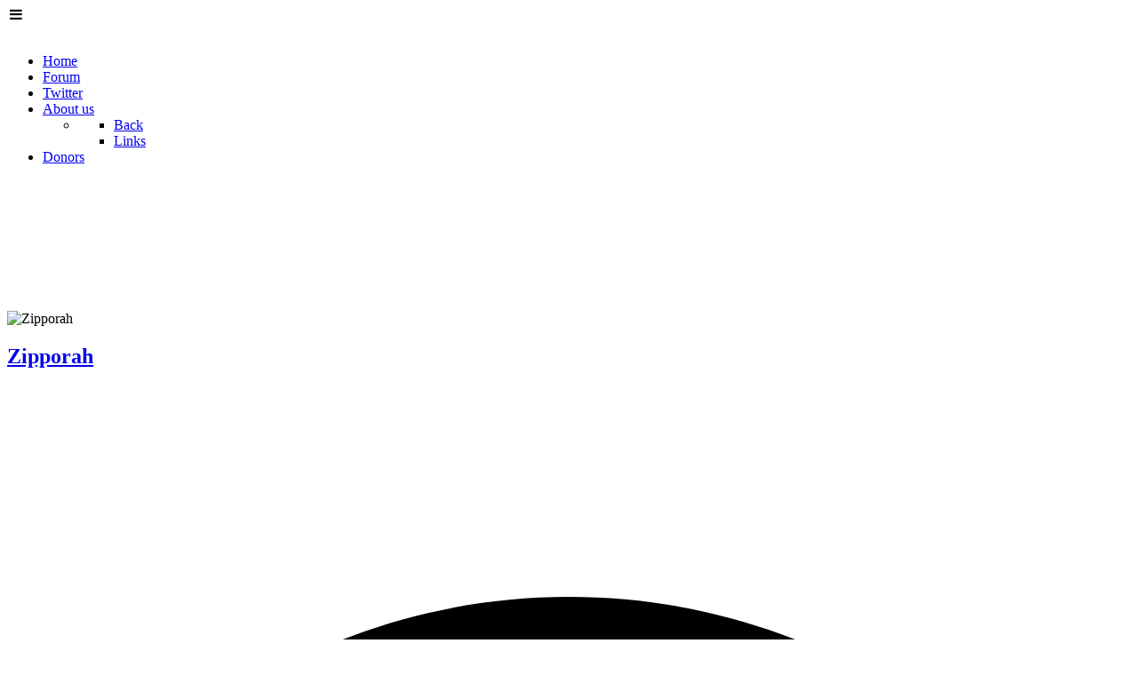

--- FILE ---
content_type: text/html; charset=utf-8
request_url: http://www.park-shin-hye.com/16226-zipporah/friends
body_size: 34729
content:
<!DOCTYPE html>
<html lang="en-GB" dir="ltr">
        <head>
    
            <meta name="viewport" content="width=device-width, initial-scale=1.0">
        <meta http-equiv="X-UA-Compatible" content="IE=edge" />
        

        
            
    <meta charset="utf-8" />
	<base href="http://www.park-shin-hye.com/16226-zipporah/friends" />
	<meta name="keywords" content="Park Shin Hye,Bak Shin Hye, Shin Hye, Avant Hye, You're beautiful, Ko Mi Nam, Go Mi Nam, actress, model, singer, Seoul Young-Pa, Seoul Joongang, Bicheonmu, Kimcheed Radish Cubes, Several Questions That Make Us Happy, Goong S, Tree of Heaven, Seoul 1945, Cute or Crazy, Not Alone 혼자가 아니야,Stairway to Heaven,The Hometown of Legends, Love Phobia, you are handsome" />
	<meta name="description" content="Park Shin Hye International Community - Park Shin Hye International Website." />
	<meta name="generator" content="Joomla! - Open Source Content Management" />
	<title>Zipporah 's Friends</title>
	<link href="https://cdnjs.cloudflare.com/ajax/libs/font-awesome/4.7.0/css/font-awesome.min.css" rel="stylesheet" />
	<link href="/components/com_community/assets/vendors/magnific-popup/magnific-popup.css" rel="stylesheet" />
	<link href="/components/com_community/assets/release/css/override.css" rel="stylesheet" />
	<link href="/components/com_community/templates/jomsocial/assets/css/old.css" rel="stylesheet" />
	<link href="/components/com_community/templates/jomsocial/assets/css/style.css" rel="stylesheet" />
	<link href="/components/com_community/assets/pickadate/themes/classic.combined.css" rel="stylesheet" />
	<link href="/media/gantry5/assets/css/lightcase.css" rel="stylesheet" />
	<link href="/media/gantry5/assets/css/font-awesome.min.css" rel="stylesheet" />
	<link href="/media/gantry5/engines/nucleus/css-compiled/nucleus.css" rel="stylesheet" />
	<link href="/templates/g5_anacron/custom/css-compiled/anacron_27.css" rel="stylesheet" />
	<link href="/media/gantry5/assets/css/bootstrap-gantry.css" rel="stylesheet" />
	<link href="/media/gantry5/engines/nucleus/css-compiled/joomla.css" rel="stylesheet" />
	<link href="/media/jui/css/icomoon.css" rel="stylesheet" />
	<link href="/templates/g5_anacron/custom/css-compiled/anacron-joomla_27.css" rel="stylesheet" />
	<link href="/templates/g5_anacron/custom/css-compiled/custom_27.css" rel="stylesheet" />
	<link href="/templates/g5_anacron/css/animate.css" rel="stylesheet" />
	<link href="/templates/g5_anacron/css/typography.css" rel="stylesheet" />
	<style>
   
body.scrollheader {
    padding-top: 70px;
}

 

 

	</style>
	<script type="application/json" class="joomla-script-options new">{"csrf.token":"73a1733bf7f61b1b5fd5cae6042130e0","system.paths":{"root":"","base":""},"com_community":{"base_url":"http:\/\/www.park-shin-hye.com\/","current_url":"http:\/\/www.park-shin-hye.com\/16226-zipporah\/friends","assets_url":"\/components\/com_community\/assets\/","script_url":"\/components\/com_community\/assets\/_release\/js\/","client":"site","my_id":0,"joms_emo":{"smile":[":)",":-)",":smile:"],"grin":[":D",":grin:",":grinning:"],"beaming":["^^",":beaming:"],"squinting":["xD",":squinting:"],"star-struck":[":star-struck:"],"heart":["&lt;3",":heart:","<3"],"love":[":love:"],"kiss":[":-*",":kiss:"],"wink":[";)",":wink:"],"tongue":[":p",":P",":tongue:"],"stongue":["xP",":stongue:"],"sunglasses":["B)","B-)",":cool:",":sunglasses:"],"hug":[":hug:"],"money":["$-D","$-)","$-P",":money:"],"poop":[":poop:"],"evil":["&gt;:)",":evil:","&gt;:D",">:D"],"joy":[":joy:",":lmao:"],"rofl":[":rofl:"],"sweat":["^^!",":sweat:"],"confused":[":?",":confused:"],"flushed":[":flushed:"],"hmm":["-_-",":hmm:"],"neutral":[":|",":neutral:"],"shock":[":o",":O",":shock:"],"sleep":[":sleep:"],"think":[":think:"],"sexy":[":sexy:"],"whut":[":whut:",":what:"],"unamused":[":unamused:"],"zipper":[":zipper:"],"sad":[":(",":sad:"],"tired":["x-(","x(",":tired:"],"worried":[":-s",":worried:"],"angry":["&gt;:(",":angry:"],"pouting":[":pouting:"],"dizzy_face":[":dizzy:"],"fear":[":fear:"],"fearful":[":fearful:"],"cry":["T_T","T.T",":cry:"],"ill":[":ill:"],"sneezing":[":sneezing:"],"cold":[":cold:"],"hundred":[":100:"],"numbers":[":1234:"],"monkey_face":[":monkey_face:"],"grinning":[":grinning:"],"earth_africa":[":earth_africa:"],"checkered_flag":[":checkered_flag:"],"mute":[":mute:"],"jack_o_lantern":[":jack_o_lantern:"],"atm":[":atm:"],"grapes":[":grapes:"],"earth_americas":[":earth_americas:"],"melon":[":melon:"],"triangular_flag_on_post":[":triangular_flag_on_post:"],"monkey":[":monkey:"],"christmas_tree":[":christmas_tree:"],"put_litter_in_its_place":[":put_litter_in_its_place:"],"speaker":[":speaker:"],"earth_asia":[":earth_asia:"],"crossed_flags":[":crossed_flags:"],"sound":[":sound:"],"watermelon":[":watermelon:"],"gorilla":[":gorilla:"],"fireworks":[":fireworks:"],"potable_water":[":potable_water:"],"wheelchair":[":wheelchair:"],"rolling_on_the_floor_laughing":[":rolling_on_the_floor_laughing:"],"loud_sound":[":loud_sound:"],"waving_black_flag":[":waving_black_flag:"],"tangerine":[":tangerine:"],"dog":[":dog:"],"sparkler":[":sparkler:"],"globe_with_meridians":[":globe_with_meridians:"],"smiley":[":smiley:"],"loudspeaker":[":loudspeaker:"],"sparkles":[":sparkles:"],"dog2":[":dog2:"],"waving_white_flag":[":waving_white_flag:"],"world_map":[":world_map:"],"lemon":[":lemon:"],"mens":[":mens:"],"womens":[":womens:"],"rainbow-flag":[":rainbow-flag:"],"banana":[":banana:"],"mega":[":mega:"],"japan":[":japan:"],"poodle":[":poodle:"],"balloon":[":balloon:"],"flag-ac":[":flag-ac:"],"sweat_smile":[":sweat_smile:"],"pineapple":[":pineapple:"],"restroom":[":restroom:"],"postal_horn":[":postal_horn:"],"wolf":[":wolf:"],"tada":[":tada:"],"snow_capped_mountain":[":snow_capped_mountain:"],"laughing":[":laughing:"],"apple":[":apple:"],"flag-ad":[":flag-ad:"],"fox_face":[":fox_face:"],"confetti_ball":[":confetti_ball:"],"bell":[":bell:"],"mountain":[":mountain:"],"baby_symbol":[":baby_symbol:"],"wc":[":wc:"],"no_bell":[":no_bell:"],"green_apple":[":green_apple:"],"tanabata_tree":[":tanabata_tree:"],"flag-ae":[":flag-ae:"],"volcano":[":volcano:"],"cat":[":cat:"],"flag-af":[":flag-af:"],"musical_score":[":musical_score:"],"blush":[":blush:"],"pear":[":pear:"],"bamboo":[":bamboo:"],"passport_control":[":passport_control:"],"mount_fuji":[":mount_fuji:"],"cat2":[":cat2:"],"musical_note":[":musical_note:"],"dolls":[":dolls:"],"lion_face":[":lion_face:"],"camping":[":camping:"],"flag-ag":[":flag-ag:"],"customs":[":customs:"],"yum":[":yum:"],"peach":[":peach:"],"tiger":[":tiger:"],"notes":[":notes:"],"flags":[":flags:"],"beach_with_umbrella":[":beach_with_umbrella:"],"cherries":[":cherries:"],"flag-ai":[":flag-ai:"],"baggage_claim":[":baggage_claim:"],"left_luggage":[":left_luggage:"],"wind_chime":[":wind_chime:"],"strawberry":[":strawberry:"],"desert":[":desert:"],"studio_microphone":[":studio_microphone:"],"flag-al":[":flag-al:"],"tiger2":[":tiger2:"],"heart_eyes":[":heart_eyes:"],"desert_island":[":desert_island:"],"kiwifruit":[":kiwifruit:"],"rice_scene":[":rice_scene:"],"kissing_heart":[":kissing_heart:"],"warning":[":warning:"],"flag-am":[":flag-am:"],"leopard":[":leopard:"],"level_slider":[":level_slider:"],"horse":[":horse:"],"children_crossing":[":children_crossing:"],"ribbon":[":ribbon:"],"national_park":[":national_park:"],"control_knobs":[":control_knobs:"],"kissing":[":kissing:"],"tomato":[":tomato:"],"flag-ao":[":flag-ao:"],"stadium":[":stadium:"],"flag-aq":[":flag-aq:"],"gift":[":gift:"],"no_entry":[":no_entry:"],"kissing_smiling_eyes":[":kissing_smiling_eyes:"],"coconut":[":coconut:"],"racehorse":[":racehorse:"],"microphone":[":microphone:"],"classical_building":[":classical_building:"],"no_entry_sign":[":no_entry_sign:"],"reminder_ribbon":[":reminder_ribbon:"],"kissing_closed_eyes":[":kissing_closed_eyes:"],"unicorn_face":[":unicorn_face:"],"flag-ar":[":flag-ar:"],"headphones":[":headphones:"],"avocado":[":avocado:"],"relaxed":[":relaxed:"],"zebra_face":[":zebra_face:"],"eggplant":[":eggplant:"],"radio":[":radio:"],"building_construction":[":building_construction:"],"flag-as":[":flag-as:"],"admission_tickets":[":admission_tickets:"],"no_bicycles":[":no_bicycles:"],"no_smoking":[":no_smoking:"],"slightly_smiling_face":[":slightly_smiling_face:"],"flag-at":[":flag-at:"],"ticket":[":ticket:"],"saxophone":[":saxophone:"],"deer":[":deer:"],"house_buildings":[":house_buildings:"],"potato":[":potato:"],"guitar":[":guitar:"],"carrot":[":carrot:"],"cityscape":[":cityscape:"],"flag-au":[":flag-au:"],"do_not_litter":[":do_not_litter:"],"hugging_face":[":hugging_face:"],"cow":[":cow:"],"medal":[":medal:"],"musical_keyboard":[":musical_keyboard:"],"corn":[":corn:"],"derelict_house_building":[":derelict_house_building:"],"non-potable_water":[":non-potable_water:"],"trophy":[":trophy:"],"flag-aw":[":flag-aw:"],"ox":[":ox:"],"trumpet":[":trumpet:"],"hot_pepper":[":hot_pepper:"],"sports_medal":[":sports_medal:"],"flag-ax":[":flag-ax:"],"water_buffalo":[":water_buffalo:"],"no_pedestrians":[":no_pedestrians:"],"thinking_face":[":thinking_face:"],"house":[":house:"],"no_mobile_phones":[":no_mobile_phones:"],"flag-az":[":flag-az:"],"first_place_medal":[":first_place_medal:"],"house_with_garden":[":house_with_garden:"],"violin":[":violin:"],"face_with_raised_eyebrow":[":face_with_raised_eyebrow:"],"cucumber":[":cucumber:"],"cow2":[":cow2:"],"flag-ba":[":flag-ba:"],"pig":[":pig:"],"drum_with_drumsticks":[":drum_with_drumsticks:"],"underage":[":underage:"],"broccoli":[":broccoli:"],"office":[":office:"],"second_place_medal":[":second_place_medal:"],"neutral_face":[":neutral_face:"],"third_place_medal":[":third_place_medal:"],"mushroom":[":mushroom:"],"flag-bb":[":flag-bb:"],"radioactive_sign":[":radioactive_sign:"],"pig2":[":pig2:"],"expressionless":[":expressionless:"],"iphone":[":iphone:"],"post_office":[":post_office:"],"european_post_office":[":european_post_office:"],"soccer":[":soccer:"],"boar":[":boar:"],"peanuts":[":peanuts:"],"calling":[":calling:"],"biohazard_sign":[":biohazard_sign:"],"flag-bd":[":flag-bd:"],"no_mouth":[":no_mouth:"],"face_with_rolling_eyes":[":face_with_rolling_eyes:"],"phone":[":phone:"],"pig_nose":[":pig_nose:"],"chestnut":[":chestnut:"],"arrow_up":[":arrow_up:"],"hospital":[":hospital:"],"flag-be":[":flag-be:"],"baseball":[":baseball:"],"smirk":[":smirk:"],"arrow_upper_right":[":arrow_upper_right:"],"flag-bf":[":flag-bf:"],"basketball":[":basketball:"],"ram":[":ram:"],"bank":[":bank:"],"bread":[":bread:"],"telephone_receiver":[":telephone_receiver:"],"croissant":[":croissant:"],"pager":[":pager:"],"sheep":[":sheep:"],"arrow_right":[":arrow_right:"],"persevere":[":persevere:"],"flag-bg":[":flag-bg:"],"volleyball":[":volleyball:"],"hotel":[":hotel:"],"arrow_lower_right":[":arrow_lower_right:"],"goat":[":goat:"],"flag-bh":[":flag-bh:"],"love_hotel":[":love_hotel:"],"disappointed_relieved":[":disappointed_relieved:"],"baguette_bread":[":baguette_bread:"],"football":[":football:"],"fax":[":fax:"],"convenience_store":[":convenience_store:"],"dromedary_camel":[":dromedary_camel:"],"arrow_down":[":arrow_down:"],"battery":[":battery:"],"rugby_football":[":rugby_football:"],"pretzel":[":pretzel:"],"open_mouth":[":open_mouth:"],"flag-bi":[":flag-bi:"],"flag-bj":[":flag-bj:"],"pancakes":[":pancakes:"],"school":[":school:"],"tennis":[":tennis:"],"zipper_mouth_face":[":zipper_mouth_face:"],"camel":[":camel:"],"arrow_lower_left":[":arrow_lower_left:"],"electric_plug":[":electric_plug:"],"cheese_wedge":[":cheese_wedge:"],"hushed":[":hushed:"],"computer":[":computer:"],"giraffe_face":[":giraffe_face:"],"8ball":[":8ball:"],"flag-bl":[":flag-bl:"],"arrow_left":[":arrow_left:"],"department_store":[":department_store:"],"meat_on_bone":[":meat_on_bone:"],"arrow_upper_left":[":arrow_upper_left:"],"flag-bm":[":flag-bm:"],"sleepy":[":sleepy:"],"bowling":[":bowling:"],"factory":[":factory:"],"desktop_computer":[":desktop_computer:"],"elephant":[":elephant:"],"rhinoceros":[":rhinoceros:"],"arrow_up_down":[":arrow_up_down:"],"cricket_bat_and_ball":[":cricket_bat_and_ball:"],"printer":[":printer:"],"poultry_leg":[":poultry_leg:"],"tired_face":[":tired_face:"],"japanese_castle":[":japanese_castle:"],"flag-bn":[":flag-bn:"],"field_hockey_stick_and_ball":[":field_hockey_stick_and_ball:"],"sleeping":[":sleeping:"],"left_right_arrow":[":left_right_arrow:"],"keyboard":[":keyboard:"],"european_castle":[":european_castle:"],"mouse":[":mouse:"],"flag-bo":[":flag-bo:"],"cut_of_meat":[":cut_of_meat:"],"ice_hockey_stick_and_puck":[":ice_hockey_stick_and_puck:"],"mouse2":[":mouse2:"],"three_button_mouse":[":three_button_mouse:"],"leftwards_arrow_with_hook":[":leftwards_arrow_with_hook:"],"bacon":[":bacon:"],"relieved":[":relieved:"],"flag-bq":[":flag-bq:"],"wedding":[":wedding:"],"tokyo_tower":[":tokyo_tower:"],"arrow_right_hook":[":arrow_right_hook:"],"hamburger":[":hamburger:"],"stuck_out_tongue":[":stuck_out_tongue:"],"trackball":[":trackball:"],"flag-br":[":flag-br:"],"rat":[":rat:"],"table_tennis_paddle_and_ball":[":table_tennis_paddle_and_ball:"],"minidisc":[":minidisc:"],"stuck_out_tongue_winking_eye":[":stuck_out_tongue_winking_eye:"],"fries":[":fries:"],"badminton_racquet_and_shuttlecock":[":badminton_racquet_and_shuttlecock:"],"statue_of_liberty":[":statue_of_liberty:"],"flag-bs":[":flag-bs:"],"arrow_heading_up":[":arrow_heading_up:"],"hamster":[":hamster:"],"stuck_out_tongue_closed_eyes":[":stuck_out_tongue_closed_eyes:"],"pizza":[":pizza:"],"boxing_glove":[":boxing_glove:"],"floppy_disk":[":floppy_disk:"],"arrow_heading_down":[":arrow_heading_down:"],"flag-bt":[":flag-bt:"],"rabbit":[":rabbit:"],"church":[":church:"],"drooling_face":[":drooling_face:"],"flag-bv":[":flag-bv:"],"mosque":[":mosque:"],"rabbit2":[":rabbit2:"],"hotdog":[":hotdog:"],"martial_arts_uniform":[":martial_arts_uniform:"],"arrows_clockwise":[":arrows_clockwise:"],"cd":[":cd:"],"arrows_counterclockwise":[":arrows_counterclockwise:"],"sandwich":[":sandwich:"],"chipmunk":[":chipmunk:"],"synagogue":[":synagogue:"],"goal_net":[":goal_net:"],"flag-bw":[":flag-bw:"],"dvd":[":dvd:"],"hedgehog":[":hedgehog:"],"dart":[":dart:"],"taco":[":taco:"],"back":[":back:"],"flag-by":[":flag-by:"],"shinto_shrine":[":shinto_shrine:"],"movie_camera":[":movie_camera:"],"burrito":[":burrito:"],"flag-bz":[":flag-bz:"],"pensive":[":pensive:"],"kaaba":[":kaaba:"],"film_frames":[":film_frames:"],"bat":[":bat:"],"golf":[":golf:"],"end":[":end:"],"film_projector":[":film_projector:"],"bear":[":bear:"],"ice_skate":[":ice_skate:"],"fountain":[":fountain:"],"flag-ca":[":flag-ca:"],"on":[":on:"],"stuffed_flatbread":[":stuffed_flatbread:"],"soon":[":soon:"],"upside_down_face":[":upside_down_face:"],"fishing_pole_and_fish":[":fishing_pole_and_fish:"],"tent":[":tent:"],"clapper":[":clapper:"],"egg":[":egg:"],"flag-cc":[":flag-cc:"],"koala":[":koala:"],"foggy":[":foggy:"],"tv":[":tv:"],"panda_face":[":panda_face:"],"fried_egg":[":fried_egg:"],"top":[":top:"],"flag-cd":[":flag-cd:"],"money_mouth_face":[":money_mouth_face:"],"running_shirt_with_sash":[":running_shirt_with_sash:"],"astonished":[":astonished:"],"feet":[":feet:"],"camera":[":camera:"],"flag-cf":[":flag-cf:"],"place_of_worship":[":place_of_worship:"],"night_with_stars":[":night_with_stars:"],"ski":[":ski:"],"shallow_pan_of_food":[":shallow_pan_of_food:"],"camera_with_flash":[":camera_with_flash:"],"sunrise_over_mountains":[":sunrise_over_mountains:"],"turkey":[":turkey:"],"white_frowning_face":[":white_frowning_face:"],"flag-cg":[":flag-cg:"],"stew":[":stew:"],"sled":[":sled:"],"atom_symbol":[":atom_symbol:"],"curling_stone":[":curling_stone:"],"slightly_frowning_face":[":slightly_frowning_face:"],"sunrise":[":sunrise:"],"om_symbol":[":om_symbol:"],"chicken":[":chicken:"],"bowl_with_spoon":[":bowl_with_spoon:"],"flag-ch":[":flag-ch:"],"video_camera":[":video_camera:"],"video_game":[":video_game:"],"rooster":[":rooster:"],"vhs":[":vhs:"],"city_sunset":[":city_sunset:"],"confounded":[":confounded:"],"green_salad":[":green_salad:"],"star_of_david":[":star_of_david:"],"flag-ci":[":flag-ci:"],"popcorn":[":popcorn:"],"city_sunrise":[":city_sunrise:"],"disappointed":[":disappointed:"],"mag":[":mag:"],"hatching_chick":[":hatching_chick:"],"joystick":[":joystick:"],"wheel_of_dharma":[":wheel_of_dharma:"],"flag-ck":[":flag-ck:"],"canned_food":[":canned_food:"],"baby_chick":[":baby_chick:"],"flag-cl":[":flag-cl:"],"game_die":[":game_die:"],"mag_right":[":mag_right:"],"yin_yang":[":yin_yang:"],"bridge_at_night":[":bridge_at_night:"],"spades":[":spades:"],"hatched_chick":[":hatched_chick:"],"flag-cm":[":flag-cm:"],"latin_cross":[":latin_cross:"],"triumph":[":triumph:"],"hotsprings":[":hotsprings:"],"bento":[":bento:"],"microscope":[":microscope:"],"bird":[":bird:"],"cn":[":cn:"],"telescope":[":telescope:"],"rice_cracker":[":rice_cracker:"],"hearts":[":hearts:"],"orthodox_cross":[":orthodox_cross:"],"milky_way":[":milky_way:"],"rice_ball":[":rice_ball:"],"satellite_antenna":[":satellite_antenna:"],"flag-co":[":flag-co:"],"carousel_horse":[":carousel_horse:"],"sob":[":sob:"],"diamonds":[":diamonds:"],"star_and_crescent":[":star_and_crescent:"],"penguin":[":penguin:"],"dove_of_peace":[":dove_of_peace:"],"flag-cp":[":flag-cp:"],"ferris_wheel":[":ferris_wheel:"],"clubs":[":clubs:"],"peace_symbol":[":peace_symbol:"],"candle":[":candle:"],"frowning":[":frowning:"],"rice":[":rice:"],"flag-cr":[":flag-cr:"],"roller_coaster":[":roller_coaster:"],"menorah_with_nine_branches":[":menorah_with_nine_branches:"],"black_joker":[":black_joker:"],"eagle":[":eagle:"],"curry":[":curry:"],"bulb":[":bulb:"],"anguished":[":anguished:"],"flag-cu":[":flag-cu:"],"barber":[":barber:"],"duck":[":duck:"],"six_pointed_star":[":six_pointed_star:"],"ramen":[":ramen:"],"flashlight":[":flashlight:"],"mahjong":[":mahjong:"],"aries":[":aries:"],"spaghetti":[":spaghetti:"],"circus_tent":[":circus_tent:"],"izakaya_lantern":[":izakaya_lantern:"],"flag-cv":[":flag-cv:"],"weary":[":weary:"],"flower_playing_cards":[":flower_playing_cards:"],"owl":[":owl:"],"performing_arts":[":performing_arts:"],"frog":[":frog:"],"flag-cw":[":flag-cw:"],"notebook_with_decorative_cover":[":notebook_with_decorative_cover:"],"exploding_head":[":exploding_head:"],"taurus":[":taurus:"],"sweet_potato":[":sweet_potato:"],"closed_book":[":closed_book:"],"gemini":[":gemini:"],"frame_with_picture":[":frame_with_picture:"],"flag-cx":[":flag-cx:"],"grimacing":[":grimacing:"],"crocodile":[":crocodile:"],"oden":[":oden:"],"flag-cy":[":flag-cy:"],"book":[":book:"],"turtle":[":turtle:"],"art":[":art:"],"sushi":[":sushi:"],"cold_sweat":[":cold_sweat:"],"cancer":[":cancer:"],"fried_shrimp":[":fried_shrimp:"],"slot_machine":[":slot_machine:"],"scream":[":scream:"],"green_book":[":green_book:"],"leo":[":leo:"],"flag-cz":[":flag-cz:"],"lizard":[":lizard:"],"virgo":[":virgo:"],"steam_locomotive":[":steam_locomotive:"],"de":[":de:"],"blue_book":[":blue_book:"],"snake":[":snake:"],"fish_cake":[":fish_cake:"],"railway_car":[":railway_car:"],"dango":[":dango:"],"orange_book":[":orange_book:"],"libra":[":libra:"],"dragon_face":[":dragon_face:"],"flag-dg":[":flag-dg:"],"zany_face":[":zany_face:"],"books":[":books:"],"dragon":[":dragon:"],"flag-dj":[":flag-dj:"],"dumpling":[":dumpling:"],"scorpius":[":scorpius:"],"bullettrain_side":[":bullettrain_side:"],"bullettrain_front":[":bullettrain_front:"],"notebook":[":notebook:"],"fortune_cookie":[":fortune_cookie:"],"sagittarius":[":sagittarius:"],"sauropod":[":sauropod:"],"flag-dk":[":flag-dk:"],"rage":[":rage:"],"ledger":[":ledger:"],"t-rex":[":t-rex:"],"capricorn":[":capricorn:"],"takeout_box":[":takeout_box:"],"flag-dm":[":flag-dm:"],"train2":[":train2:"],"page_with_curl":[":page_with_curl:"],"whale":[":whale:"],"face_with_symbols_on_mouth":[":face_with_symbols_on_mouth:"],"flag-do":[":flag-do:"],"metro":[":metro:"],"icecream":[":icecream:"],"aquarius":[":aquarius:"],"flag-dz":[":flag-dz:"],"whale2":[":whale2:"],"mask":[":mask:"],"scroll":[":scroll:"],"shaved_ice":[":shaved_ice:"],"pisces":[":pisces:"],"light_rail":[":light_rail:"],"dolphin":[":dolphin:"],"face_with_thermometer":[":face_with_thermometer:"],"flag-ea":[":flag-ea:"],"ophiuchus":[":ophiuchus:"],"station":[":station:"],"ice_cream":[":ice_cream:"],"page_facing_up":[":page_facing_up:"],"doughnut":[":doughnut:"],"face_with_head_bandage":[":face_with_head_bandage:"],"fish":[":fish:"],"newspaper":[":newspaper:"],"tram":[":tram:"],"flag-ec":[":flag-ec:"],"twisted_rightwards_arrows":[":twisted_rightwards_arrows:"],"flag-ee":[":flag-ee:"],"cookie":[":cookie:"],"monorail":[":monorail:"],"tropical_fish":[":tropical_fish:"],"rolled_up_newspaper":[":rolled_up_newspaper:"],"nauseated_face":[":nauseated_face:"],"repeat":[":repeat:"],"bookmark_tabs":[":bookmark_tabs:"],"repeat_one":[":repeat_one:"],"flag-eg":[":flag-eg:"],"mountain_railway":[":mountain_railway:"],"birthday":[":birthday:"],"blowfish":[":blowfish:"],"face_vomiting":[":face_vomiting:"],"arrow_forward":[":arrow_forward:"],"bookmark":[":bookmark:"],"flag-eh":[":flag-eh:"],"shark":[":shark:"],"train":[":train:"],"sneezing_face":[":sneezing_face:"],"cake":[":cake:"],"bus":[":bus:"],"pie":[":pie:"],"innocent":[":innocent:"],"fast_forward":[":fast_forward:"],"label":[":label:"],"octopus":[":octopus:"],"flag-er":[":flag-er:"],"black_right_pointing_double_triangle_with_vertical_bar":[":black_right_pointing_double_triangle_with_vertical_bar:"],"chocolate_bar":[":chocolate_bar:"],"oncoming_bus":[":oncoming_bus:"],"shell":[":shell:"],"face_with_cowboy_hat":[":face_with_cowboy_hat:"],"moneybag":[":moneybag:"],"es":[":es:"],"crab":[":crab:"],"yen":[":yen:"],"flag-et":[":flag-et:"],"clown_face":[":clown_face:"],"black_right_pointing_triangle_with_double_vertical_bar":[":black_right_pointing_triangle_with_double_vertical_bar:"],"trolleybus":[":trolleybus:"],"candy":[":candy:"],"lying_face":[":lying_face:"],"arrow_backward":[":arrow_backward:"],"dollar":[":dollar:"],"shrimp":[":shrimp:"],"minibus":[":minibus:"],"flag-eu":[":flag-eu:"],"lollipop":[":lollipop:"],"squid":[":squid:"],"euro":[":euro:"],"flag-fi":[":flag-fi:"],"ambulance":[":ambulance:"],"custard":[":custard:"],"shushing_face":[":shushing_face:"],"rewind":[":rewind:"],"black_left_pointing_double_triangle_with_vertical_bar":[":black_left_pointing_double_triangle_with_vertical_bar:"],"face_with_hand_over_mouth":[":face_with_hand_over_mouth:"],"flag-fj":[":flag-fj:"],"honey_pot":[":honey_pot:"],"snail":[":snail:"],"pound":[":pound:"],"fire_engine":[":fire_engine:"],"baby_bottle":[":baby_bottle:"],"flag-fk":[":flag-fk:"],"butterfly":[":butterfly:"],"money_with_wings":[":money_with_wings:"],"face_with_monocle":[":face_with_monocle:"],"police_car":[":police_car:"],"arrow_up_small":[":arrow_up_small:"],"flag-fm":[":flag-fm:"],"glass_of_milk":[":glass_of_milk:"],"credit_card":[":credit_card:"],"oncoming_police_car":[":oncoming_police_car:"],"bug":[":bug:"],"nerd_face":[":nerd_face:"],"arrow_double_up":[":arrow_double_up:"],"chart":[":chart:"],"flag-fo":[":flag-fo:"],"ant":[":ant:"],"arrow_down_small":[":arrow_down_small:"],"smiling_imp":[":smiling_imp:"],"taxi":[":taxi:"],"coffee":[":coffee:"],"fr":[":fr:"],"oncoming_taxi":[":oncoming_taxi:"],"arrow_double_down":[":arrow_double_down:"],"imp":[":imp:"],"currency_exchange":[":currency_exchange:"],"tea":[":tea:"],"bee":[":bee:"],"heavy_dollar_sign":[":heavy_dollar_sign:"],"car":[":car:"],"sake":[":sake:"],"flag-ga":[":flag-ga:"],"beetle":[":beetle:"],"japanese_ogre":[":japanese_ogre:"],"double_vertical_bar":[":double_vertical_bar:"],"champagne":[":champagne:"],"japanese_goblin":[":japanese_goblin:"],"black_square_for_stop":[":black_square_for_stop:"],"oncoming_automobile":[":oncoming_automobile:"],"email":[":email:"],"cricket":[":cricket:"],"gb":[":gb:"],"black_circle_for_record":[":black_circle_for_record:"],"flag-gd":[":flag-gd:"],"spider":[":spider:"],"blue_car":[":blue_car:"],"skull":[":skull:"],"e-mail":[":e-mail:"],"wine_glass":[":wine_glass:"],"spider_web":[":spider_web:"],"cocktail":[":cocktail:"],"skull_and_crossbones":[":skull_and_crossbones:"],"flag-ge":[":flag-ge:"],"eject":[":eject:"],"truck":[":truck:"],"incoming_envelope":[":incoming_envelope:"],"tropical_drink":[":tropical_drink:"],"scorpion":[":scorpion:"],"cinema":[":cinema:"],"articulated_lorry":[":articulated_lorry:"],"envelope_with_arrow":[":envelope_with_arrow:"],"ghost":[":ghost:"],"flag-gf":[":flag-gf:"],"bouquet":[":bouquet:"],"tractor":[":tractor:"],"beer":[":beer:"],"outbox_tray":[":outbox_tray:"],"low_brightness":[":low_brightness:"],"alien":[":alien:"],"flag-gg":[":flag-gg:"],"cherry_blossom":[":cherry_blossom:"],"inbox_tray":[":inbox_tray:"],"flag-gh":[":flag-gh:"],"bike":[":bike:"],"space_invader":[":space_invader:"],"beers":[":beers:"],"high_brightness":[":high_brightness:"],"package":[":package:"],"scooter":[":scooter:"],"white_flower":[":white_flower:"],"clinking_glasses":[":clinking_glasses:"],"robot_face":[":robot_face:"],"signal_strength":[":signal_strength:"],"flag-gi":[":flag-gi:"],"flag-gl":[":flag-gl:"],"motor_scooter":[":motor_scooter:"],"mailbox":[":mailbox:"],"vibration_mode":[":vibration_mode:"],"hankey":[":hankey:"],"rosette":[":rosette:"],"tumbler_glass":[":tumbler_glass:"],"cup_with_straw":[":cup_with_straw:"],"flag-gm":[":flag-gm:"],"mailbox_closed":[":mailbox_closed:"],"mobile_phone_off":[":mobile_phone_off:"],"busstop":[":busstop:"],"smiley_cat":[":smiley_cat:"],"rose":[":rose:"],"motorway":[":motorway:"],"smile_cat":[":smile_cat:"],"flag-gn":[":flag-gn:"],"wilted_flower":[":wilted_flower:"],"mailbox_with_mail":[":mailbox_with_mail:"],"chopsticks":[":chopsticks:"],"female_sign":[":female_sign:"],"mailbox_with_no_mail":[":mailbox_with_no_mail:"],"knife_fork_plate":[":knife_fork_plate:"],"hibiscus":[":hibiscus:"],"flag-gp":[":flag-gp:"],"railway_track":[":railway_track:"],"male_sign":[":male_sign:"],"joy_cat":[":joy_cat:"],"fuelpump":[":fuelpump:"],"sunflower":[":sunflower:"],"postbox":[":postbox:"],"flag-gq":[":flag-gq:"],"heart_eyes_cat":[":heart_eyes_cat:"],"fork_and_knife":[":fork_and_knife:"],"medical_symbol":[":medical_symbol:"],"recycle":[":recycle:"],"spoon":[":spoon:"],"blossom":[":blossom:"],"rotating_light":[":rotating_light:"],"smirk_cat":[":smirk_cat:"],"ballot_box_with_ballot":[":ballot_box_with_ballot:"],"flag-gr":[":flag-gr:"],"kissing_cat":[":kissing_cat:"],"pencil2":[":pencil2:"],"traffic_light":[":traffic_light:"],"fleur_de_lis":[":fleur_de_lis:"],"tulip":[":tulip:"],"hocho":[":hocho:"],"flag-gs":[":flag-gs:"],"seedling":[":seedling:"],"amphora":[":amphora:"],"scream_cat":[":scream_cat:"],"vertical_traffic_light":[":vertical_traffic_light:"],"black_nib":[":black_nib:"],"flag-gt":[":flag-gt:"],"trident":[":trident:"],"flag-gu":[":flag-gu:"],"name_badge":[":name_badge:"],"construction":[":construction:"],"lower_left_fountain_pen":[":lower_left_fountain_pen:"],"evergreen_tree":[":evergreen_tree:"],"crying_cat_face":[":crying_cat_face:"],"flag-gw":[":flag-gw:"],"lower_left_ballpoint_pen":[":lower_left_ballpoint_pen:"],"pouting_cat":[":pouting_cat:"],"deciduous_tree":[":deciduous_tree:"],"octagonal_sign":[":octagonal_sign:"],"beginner":[":beginner:"],"flag-gy":[":flag-gy:"],"lower_left_paintbrush":[":lower_left_paintbrush:"],"o":[":o:"],"palm_tree":[":palm_tree:"],"anchor":[":anchor:"],"see_no_evil":[":see_no_evil:"],"boat":[":boat:"],"white_check_mark":[":white_check_mark:"],"flag-hk":[":flag-hk:"],"lower_left_crayon":[":lower_left_crayon:"],"hear_no_evil":[":hear_no_evil:"],"cactus":[":cactus:"],"ear_of_rice":[":ear_of_rice:"],"speak_no_evil":[":speak_no_evil:"],"flag-hm":[":flag-hm:"],"ballot_box_with_check":[":ballot_box_with_check:"],"canoe":[":canoe:"],"memo":[":memo:"],"herb":[":herb:"],"flag-hn":[":flag-hn:"],"heavy_check_mark":[":heavy_check_mark:"],"briefcase":[":briefcase:"],"speedboat":[":speedboat:"],"baby":[":baby:"],"heavy_multiplication_x":[":heavy_multiplication_x:"],"child":[":child:"],"shamrock":[":shamrock:"],"passenger_ship":[":passenger_ship:"],"flag-hr":[":flag-hr:"],"file_folder":[":file_folder:"],"x":[":x:"],"four_leaf_clover":[":four_leaf_clover:"],"open_file_folder":[":open_file_folder:"],"boy":[":boy:"],"ferry":[":ferry:"],"flag-ht":[":flag-ht:"],"girl":[":girl:"],"negative_squared_cross_mark":[":negative_squared_cross_mark:"],"flag-hu":[":flag-hu:"],"card_index_dividers":[":card_index_dividers:"],"maple_leaf":[":maple_leaf:"],"motor_boat":[":motor_boat:"],"flag-ic":[":flag-ic:"],"fallen_leaf":[":fallen_leaf:"],"adult":[":adult:"],"ship":[":ship:"],"heavy_plus_sign":[":heavy_plus_sign:"],"date":[":date:"],"man":[":man:"],"flag-id":[":flag-id:"],"leaves":[":leaves:"],"heavy_minus_sign":[":heavy_minus_sign:"],"calendar":[":calendar:"],"airplane":[":airplane:"],"spiral_note_pad":[":spiral_note_pad:"],"heavy_division_sign":[":heavy_division_sign:"],"small_airplane":[":small_airplane:"],"woman":[":woman:"],"flag-ie":[":flag-ie:"],"curly_loop":[":curly_loop:"],"flag-il":[":flag-il:"],"airplane_departure":[":airplane_departure:"],"spiral_calendar_pad":[":spiral_calendar_pad:"],"older_adult":[":older_adult:"],"airplane_arriving":[":airplane_arriving:"],"card_index":[":card_index:"],"loop":[":loop:"],"older_man":[":older_man:"],"flag-im":[":flag-im:"],"flag-in":[":flag-in:"],"chart_with_upwards_trend":[":chart_with_upwards_trend:"],"part_alternation_mark":[":part_alternation_mark:"],"seat":[":seat:"],"older_woman":[":older_woman:"],"eight_spoked_asterisk":[":eight_spoked_asterisk:"],"chart_with_downwards_trend":[":chart_with_downwards_trend:"],"flag-io":[":flag-io:"],"male-doctor":[":male-doctor:"],"helicopter":[":helicopter:"],"female-doctor":[":female-doctor:"],"suspension_railway":[":suspension_railway:"],"bar_chart":[":bar_chart:"],"flag-iq":[":flag-iq:"],"eight_pointed_black_star":[":eight_pointed_black_star:"],"mountain_cableway":[":mountain_cableway:"],"male-student":[":male-student:"],"clipboard":[":clipboard:"],"flag-ir":[":flag-ir:"],"sparkle":[":sparkle:"],"female-student":[":female-student:"],"pushpin":[":pushpin:"],"aerial_tramway":[":aerial_tramway:"],"flag-is":[":flag-is:"],"bangbang":[":bangbang:"],"interrobang":[":interrobang:"],"satellite":[":satellite:"],"it":[":it:"],"male-teacher":[":male-teacher:"],"round_pushpin":[":round_pushpin:"],"flag-je":[":flag-je:"],"question":[":question:"],"rocket":[":rocket:"],"female-teacher":[":female-teacher:"],"paperclip":[":paperclip:"],"linked_paperclips":[":linked_paperclips:"],"flying_saucer":[":flying_saucer:"],"male-judge":[":male-judge:"],"grey_question":[":grey_question:"],"flag-jm":[":flag-jm:"],"bellhop_bell":[":bellhop_bell:"],"straight_ruler":[":straight_ruler:"],"flag-jo":[":flag-jo:"],"female-judge":[":female-judge:"],"grey_exclamation":[":grey_exclamation:"],"door":[":door:"],"male-farmer":[":male-farmer:"],"jp":[":jp:"],"triangular_ruler":[":triangular_ruler:"],"exclamation":[":exclamation:"],"bed":[":bed:"],"female-farmer":[":female-farmer:"],"scissors":[":scissors:"],"wavy_dash":[":wavy_dash:"],"flag-ke":[":flag-ke:"],"flag-kg":[":flag-kg:"],"couch_and_lamp":[":couch_and_lamp:"],"male-cook":[":male-cook:"],"card_file_box":[":card_file_box:"],"file_cabinet":[":file_cabinet:"],"flag-kh":[":flag-kh:"],"female-cook":[":female-cook:"],"toilet":[":toilet:"],"wastebasket":[":wastebasket:"],"flag-ki":[":flag-ki:"],"shower":[":shower:"],"male-mechanic":[":male-mechanic:"],"tm":[":tm:"],"hash":[":hash:"],"flag-km":[":flag-km:"],"bathtub":[":bathtub:"],"female-mechanic":[":female-mechanic:"],"lock":[":lock:"],"male-factory-worker":[":male-factory-worker:"],"flag-kn":[":flag-kn:"],"hourglass":[":hourglass:"],"keycap_star":[":keycap_star:"],"unlock":[":unlock:"],"flag-kp":[":flag-kp:"],"female-factory-worker":[":female-factory-worker:"],"zero":[":zero:"],"lock_with_ink_pen":[":lock_with_ink_pen:"],"hourglass_flowing_sand":[":hourglass_flowing_sand:"],"one":[":one:"],"kr":[":kr:"],"watch":[":watch:"],"male-office-worker":[":male-office-worker:"],"closed_lock_with_key":[":closed_lock_with_key:"],"female-office-worker":[":female-office-worker:"],"two":[":two:"],"alarm_clock":[":alarm_clock:"],"key":[":key:"],"flag-kw":[":flag-kw:"],"stopwatch":[":stopwatch:"],"male-scientist":[":male-scientist:"],"three":[":three:"],"flag-ky":[":flag-ky:"],"old_key":[":old_key:"],"flag-kz":[":flag-kz:"],"hammer":[":hammer:"],"female-scientist":[":female-scientist:"],"timer_clock":[":timer_clock:"],"four":[":four:"],"male-technologist":[":male-technologist:"],"mantelpiece_clock":[":mantelpiece_clock:"],"five":[":five:"],"flag-la":[":flag-la:"],"pick":[":pick:"],"flag-lb":[":flag-lb:"],"clock12":[":clock12:"],"hammer_and_pick":[":hammer_and_pick:"],"six":[":six:"],"female-technologist":[":female-technologist:"],"hammer_and_wrench":[":hammer_and_wrench:"],"flag-lc":[":flag-lc:"],"clock1230":[":clock1230:"],"seven":[":seven:"],"male-singer":[":male-singer:"],"eight":[":eight:"],"flag-li":[":flag-li:"],"dagger_knife":[":dagger_knife:"],"clock1":[":clock1:"],"female-singer":[":female-singer:"],"male-artist":[":male-artist:"],"crossed_swords":[":crossed_swords:"],"nine":[":nine:"],"flag-lk":[":flag-lk:"],"clock130":[":clock130:"],"clock2":[":clock2:"],"gun":[":gun:"],"keycap_ten":[":keycap_ten:"],"female-artist":[":female-artist:"],"flag-lr":[":flag-lr:"],"clock230":[":clock230:"],"bow_and_arrow":[":bow_and_arrow:"],"male-pilot":[":male-pilot:"],"flag-ls":[":flag-ls:"],"flag-lt":[":flag-lt:"],"capital_abcd":[":capital_abcd:"],"female-pilot":[":female-pilot:"],"clock3":[":clock3:"],"shield":[":shield:"],"male-astronaut":[":male-astronaut:"],"abcd":[":abcd:"],"clock330":[":clock330:"],"flag-lu":[":flag-lu:"],"wrench":[":wrench:"],"nut_and_bolt":[":nut_and_bolt:"],"clock4":[":clock4:"],"female-astronaut":[":female-astronaut:"],"flag-lv":[":flag-lv:"],"gear":[":gear:"],"male-firefighter":[":male-firefighter:"],"flag-ly":[":flag-ly:"],"symbols":[":symbols:"],"clock430":[":clock430:"],"flag-ma":[":flag-ma:"],"compression":[":compression:"],"female-firefighter":[":female-firefighter:"],"abc":[":abc:"],"clock5":[":clock5:"],"clock530":[":clock530:"],"a":[":a:"],"alembic":[":alembic:"],"flag-mc":[":flag-mc:"],"cop":[":cop:"],"scales":[":scales:"],"clock6":[":clock6:"],"flag-md":[":flag-md:"],"ab":[":ab:"],"male-police-officer":[":male-police-officer:"],"link":[":link:"],"flag-me":[":flag-me:"],"clock630":[":clock630:"],"b":[":b:"],"female-police-officer":[":female-police-officer:"],"clock7":[":clock7:"],"cl":[":cl:"],"sleuth_or_spy":[":sleuth_or_spy:"],"flag-mf":[":flag-mf:"],"chains":[":chains:"],"syringe":[":syringe:"],"male-detective":[":male-detective:"],"cool":[":cool:"],"clock730":[":clock730:"],"flag-mg":[":flag-mg:"],"free":[":free:"],"flag-mh":[":flag-mh:"],"clock8":[":clock8:"],"pill":[":pill:"],"female-detective":[":female-detective:"],"clock830":[":clock830:"],"guardsman":[":guardsman:"],"information_source":[":information_source:"],"flag-mk":[":flag-mk:"],"smoking":[":smoking:"],"id":[":id:"],"clock9":[":clock9:"],"flag-ml":[":flag-ml:"],"coffin":[":coffin:"],"male-guard":[":male-guard:"],"m":[":m:"],"funeral_urn":[":funeral_urn:"],"female-guard":[":female-guard:"],"flag-mm":[":flag-mm:"],"clock930":[":clock930:"],"moyai":[":moyai:"],"new":[":new:"],"flag-mn":[":flag-mn:"],"construction_worker":[":construction_worker:"],"clock10":[":clock10:"],"clock1030":[":clock1030:"],"ng":[":ng:"],"male-construction-worker":[":male-construction-worker:"],"flag-mo":[":flag-mo:"],"oil_drum":[":oil_drum:"],"o2":[":o2:"],"female-construction-worker":[":female-construction-worker:"],"clock11":[":clock11:"],"crystal_ball":[":crystal_ball:"],"flag-mp":[":flag-mp:"],"flag-mq":[":flag-mq:"],"prince":[":prince:"],"ok":[":ok:"],"clock1130":[":clock1130:"],"shopping_trolley":[":shopping_trolley:"],"flag-mr":[":flag-mr:"],"princess":[":princess:"],"new_moon":[":new_moon:"],"parking":[":parking:"],"sos":[":sos:"],"man_with_turban":[":man_with_turban:"],"flag-ms":[":flag-ms:"],"waxing_crescent_moon":[":waxing_crescent_moon:"],"up":[":up:"],"first_quarter_moon":[":first_quarter_moon:"],"flag-mt":[":flag-mt:"],"man-wearing-turban":[":man-wearing-turban:"],"moon":[":moon:"],"woman-wearing-turban":[":woman-wearing-turban:"],"vs":[":vs:"],"flag-mu":[":flag-mu:"],"man_with_gua_pi_mao":[":man_with_gua_pi_mao:"],"koko":[":koko:"],"full_moon":[":full_moon:"],"flag-mv":[":flag-mv:"],"person_with_headscarf":[":person_with_headscarf:"],"waning_gibbous_moon":[":waning_gibbous_moon:"],"sa":[":sa:"],"flag-mw":[":flag-mw:"],"last_quarter_moon":[":last_quarter_moon:"],"u6708":[":u6708:"],"bearded_person":[":bearded_person:"],"flag-mx":[":flag-mx:"],"u6709":[":u6709:"],"person_with_blond_hair":[":person_with_blond_hair:"],"waning_crescent_moon":[":waning_crescent_moon:"],"flag-my":[":flag-my:"],"u6307":[":u6307:"],"blond-haired-man":[":blond-haired-man:"],"crescent_moon":[":crescent_moon:"],"flag-mz":[":flag-mz:"],"new_moon_with_face":[":new_moon_with_face:"],"flag-na":[":flag-na:"],"blond-haired-woman":[":blond-haired-woman:"],"ideograph_advantage":[":ideograph_advantage:"],"first_quarter_moon_with_face":[":first_quarter_moon_with_face:"],"man_in_tuxedo":[":man_in_tuxedo:"],"flag-nc":[":flag-nc:"],"u5272":[":u5272:"],"flag-ne":[":flag-ne:"],"last_quarter_moon_with_face":[":last_quarter_moon_with_face:"],"u7121":[":u7121:"],"bride_with_veil":[":bride_with_veil:"],"u7981":[":u7981:"],"pregnant_woman":[":pregnant_woman:"],"thermometer":[":thermometer:"],"flag-nf":[":flag-nf:"],"sunny":[":sunny:"],"accept":[":accept:"],"flag-ng":[":flag-ng:"],"breast-feeding":[":breast-feeding:"],"full_moon_with_face":[":full_moon_with_face:"],"flag-ni":[":flag-ni:"],"u7533":[":u7533:"],"angel":[":angel:"],"sun_with_face":[":sun_with_face:"],"santa":[":santa:"],"u5408":[":u5408:"],"flag-nl":[":flag-nl:"],"mrs_claus":[":mrs_claus:"],"u7a7a":[":u7a7a:"],"star":[":star:"],"flag-no":[":flag-no:"],"mage":[":mage:"],"star2":[":star2:"],"flag-np":[":flag-np:"],"congratulations":[":congratulations:"],"flag-nr":[":flag-nr:"],"stars":[":stars:"],"female_mage":[":female_mage:"],"secret":[":secret:"],"flag-nu":[":flag-nu:"],"u55b6":[":u55b6:"],"male_mage":[":male_mage:"],"cloud":[":cloud:"],"flag-nz":[":flag-nz:"],"partly_sunny":[":partly_sunny:"],"fairy":[":fairy:"],"u6e80":[":u6e80:"],"black_small_square":[":black_small_square:"],"thunder_cloud_and_rain":[":thunder_cloud_and_rain:"],"female_fairy":[":female_fairy:"],"flag-om":[":flag-om:"],"white_small_square":[":white_small_square:"],"flag-pa":[":flag-pa:"],"mostly_sunny":[":mostly_sunny:"],"male_fairy":[":male_fairy:"],"barely_sunny":[":barely_sunny:"],"white_medium_square":[":white_medium_square:"],"flag-pe":[":flag-pe:"],"vampire":[":vampire:"],"female_vampire":[":female_vampire:"],"partly_sunny_rain":[":partly_sunny_rain:"],"flag-pf":[":flag-pf:"],"black_medium_square":[":black_medium_square:"],"white_medium_small_square":[":white_medium_small_square:"],"rain_cloud":[":rain_cloud:"],"flag-pg":[":flag-pg:"],"male_vampire":[":male_vampire:"],"flag-ph":[":flag-ph:"],"merperson":[":merperson:"],"black_medium_small_square":[":black_medium_small_square:"],"snow_cloud":[":snow_cloud:"],"lightning":[":lightning:"],"black_large_square":[":black_large_square:"],"mermaid":[":mermaid:"],"flag-pk":[":flag-pk:"],"merman":[":merman:"],"white_large_square":[":white_large_square:"],"tornado":[":tornado:"],"flag-pl":[":flag-pl:"],"elf":[":elf:"],"fog":[":fog:"],"large_orange_diamond":[":large_orange_diamond:"],"flag-pm":[":flag-pm:"],"flag-pn":[":flag-pn:"],"wind_blowing_face":[":wind_blowing_face:"],"female_elf":[":female_elf:"],"large_blue_diamond":[":large_blue_diamond:"],"male_elf":[":male_elf:"],"small_orange_diamond":[":small_orange_diamond:"],"flag-pr":[":flag-pr:"],"cyclone":[":cyclone:"],"rainbow":[":rainbow:"],"small_blue_diamond":[":small_blue_diamond:"],"genie":[":genie:"],"flag-ps":[":flag-ps:"],"small_red_triangle":[":small_red_triangle:"],"closed_umbrella":[":closed_umbrella:"],"female_genie":[":female_genie:"],"flag-pt":[":flag-pt:"],"flag-pw":[":flag-pw:"],"small_red_triangle_down":[":small_red_triangle_down:"],"umbrella":[":umbrella:"],"male_genie":[":male_genie:"],"zombie":[":zombie:"],"flag-py":[":flag-py:"],"diamond_shape_with_a_dot_inside":[":diamond_shape_with_a_dot_inside:"],"umbrella_with_rain_drops":[":umbrella_with_rain_drops:"],"radio_button":[":radio_button:"],"female_zombie":[":female_zombie:"],"flag-qa":[":flag-qa:"],"umbrella_on_ground":[":umbrella_on_ground:"],"black_square_button":[":black_square_button:"],"zap":[":zap:"],"male_zombie":[":male_zombie:"],"flag-re":[":flag-re:"],"flag-ro":[":flag-ro:"],"snowflake":[":snowflake:"],"white_square_button":[":white_square_button:"],"person_frowning":[":person_frowning:"],"flag-rs":[":flag-rs:"],"man-frowning":[":man-frowning:"],"white_circle":[":white_circle:"],"snowman":[":snowman:"],"snowman_without_snow":[":snowman_without_snow:"],"ru":[":ru:"],"black_circle":[":black_circle:"],"woman-frowning":[":woman-frowning:"],"flag-rw":[":flag-rw:"],"comet":[":comet:"],"person_with_pouting_face":[":person_with_pouting_face:"],"red_circle":[":red_circle:"],"large_blue_circle":[":large_blue_circle:"],"man-pouting":[":man-pouting:"],"flag-sa":[":flag-sa:"],"fire":[":fire:"],"woman-pouting":[":woman-pouting:"],"flag-sb":[":flag-sb:"],"droplet":[":droplet:"],"no_good":[":no_good:"],"flag-sc":[":flag-sc:"],"ocean":[":ocean:"],"man-gesturing-no":[":man-gesturing-no:"],"flag-sd":[":flag-sd:"],"woman-gesturing-no":[":woman-gesturing-no:"],"flag-se":[":flag-se:"],"flag-sg":[":flag-sg:"],"ok_woman":[":ok_woman:"],"flag-sh":[":flag-sh:"],"man-gesturing-ok":[":man-gesturing-ok:"],"flag-si":[":flag-si:"],"woman-gesturing-ok":[":woman-gesturing-ok:"],"information_desk_person":[":information_desk_person:"],"flag-sj":[":flag-sj:"],"man-tipping-hand":[":man-tipping-hand:"],"flag-sk":[":flag-sk:"],"flag-sl":[":flag-sl:"],"woman-tipping-hand":[":woman-tipping-hand:"],"flag-sm":[":flag-sm:"],"raising_hand":[":raising_hand:"],"flag-sn":[":flag-sn:"],"man-raising-hand":[":man-raising-hand:"],"flag-so":[":flag-so:"],"woman-raising-hand":[":woman-raising-hand:"],"flag-sr":[":flag-sr:"],"bow":[":bow:"],"man-bowing":[":man-bowing:"],"flag-ss":[":flag-ss:"],"woman-bowing":[":woman-bowing:"],"flag-st":[":flag-st:"],"face_palm":[":face_palm:"],"flag-sv":[":flag-sv:"],"man-facepalming":[":man-facepalming:"],"flag-sx":[":flag-sx:"],"flag-sy":[":flag-sy:"],"woman-facepalming":[":woman-facepalming:"],"shrug":[":shrug:"],"flag-sz":[":flag-sz:"],"flag-ta":[":flag-ta:"],"man-shrugging":[":man-shrugging:"],"woman-shrugging":[":woman-shrugging:"],"flag-tc":[":flag-tc:"],"massage":[":massage:"],"flag-td":[":flag-td:"],"man-getting-massage":[":man-getting-massage:"],"flag-tf":[":flag-tf:"],"woman-getting-massage":[":woman-getting-massage:"],"flag-tg":[":flag-tg:"],"haircut":[":haircut:"],"flag-th":[":flag-th:"],"man-getting-haircut":[":man-getting-haircut:"],"flag-tj":[":flag-tj:"],"flag-tk":[":flag-tk:"],"woman-getting-haircut":[":woman-getting-haircut:"],"walking":[":walking:"],"flag-tl":[":flag-tl:"],"man-walking":[":man-walking:"],"flag-tm":[":flag-tm:"],"woman-walking":[":woman-walking:"],"flag-tn":[":flag-tn:"],"runner":[":runner:"],"flag-to":[":flag-to:"],"man-running":[":man-running:"],"flag-tr":[":flag-tr:"],"flag-tt":[":flag-tt:"],"woman-running":[":woman-running:"],"flag-tv":[":flag-tv:"],"dancer":[":dancer:"],"flag-tw":[":flag-tw:"],"man_dancing":[":man_dancing:"],"dancers":[":dancers:"],"flag-tz":[":flag-tz:"],"flag-ua":[":flag-ua:"],"man-with-bunny-ears-partying":[":man-with-bunny-ears-partying:"],"woman-with-bunny-ears-partying":[":woman-with-bunny-ears-partying:"],"flag-ug":[":flag-ug:"],"flag-um":[":flag-um:"],"person_in_steamy_room":[":person_in_steamy_room:"],"woman_in_steamy_room":[":woman_in_steamy_room:"],"flag-un":[":flag-un:"],"us":[":us:"],"man_in_steamy_room":[":man_in_steamy_room:"],"person_climbing":[":person_climbing:"],"flag-uy":[":flag-uy:"],"woman_climbing":[":woman_climbing:"],"flag-uz":[":flag-uz:"],"man_climbing":[":man_climbing:"],"flag-va":[":flag-va:"],"person_in_lotus_position":[":person_in_lotus_position:"],"flag-vc":[":flag-vc:"],"flag-ve":[":flag-ve:"],"woman_in_lotus_position":[":woman_in_lotus_position:"],"man_in_lotus_position":[":man_in_lotus_position:"],"flag-vg":[":flag-vg:"],"flag-vi":[":flag-vi:"],"bath":[":bath:"],"sleeping_accommodation":[":sleeping_accommodation:"],"flag-vn":[":flag-vn:"],"man_in_business_suit_levitating":[":man_in_business_suit_levitating:"],"flag-vu":[":flag-vu:"],"flag-wf":[":flag-wf:"],"speaking_head_in_silhouette":[":speaking_head_in_silhouette:"],"bust_in_silhouette":[":bust_in_silhouette:"],"flag-ws":[":flag-ws:"],"busts_in_silhouette":[":busts_in_silhouette:"],"flag-xk":[":flag-xk:"],"fencer":[":fencer:"],"flag-ye":[":flag-ye:"],"flag-yt":[":flag-yt:"],"horse_racing":[":horse_racing:"],"flag-za":[":flag-za:"],"skier":[":skier:"],"flag-zm":[":flag-zm:"],"snowboarder":[":snowboarder:"],"golfer":[":golfer:"],"flag-zw":[":flag-zw:"],"man-golfing":[":man-golfing:"],"flag-england":[":flag-england:"],"woman-golfing":[":woman-golfing:"],"flag-scotland":[":flag-scotland:"],"flag-wales":[":flag-wales:"],"surfer":[":surfer:"],"man-surfing":[":man-surfing:"],"woman-surfing":[":woman-surfing:"],"rowboat":[":rowboat:"],"man-rowing-boat":[":man-rowing-boat:"],"woman-rowing-boat":[":woman-rowing-boat:"],"swimmer":[":swimmer:"],"man-swimming":[":man-swimming:"],"woman-swimming":[":woman-swimming:"],"person_with_ball":[":person_with_ball:"],"man-bouncing-ball":[":man-bouncing-ball:"],"woman-bouncing-ball":[":woman-bouncing-ball:"],"weight_lifter":[":weight_lifter:"],"man-lifting-weights":[":man-lifting-weights:"],"woman-lifting-weights":[":woman-lifting-weights:"],"bicyclist":[":bicyclist:"],"man-biking":[":man-biking:"],"woman-biking":[":woman-biking:"],"mountain_bicyclist":[":mountain_bicyclist:"],"man-mountain-biking":[":man-mountain-biking:"],"woman-mountain-biking":[":woman-mountain-biking:"],"racing_car":[":racing_car:"],"racing_motorcycle":[":racing_motorcycle:"],"person_doing_cartwheel":[":person_doing_cartwheel:"],"man-cartwheeling":[":man-cartwheeling:"],"woman-cartwheeling":[":woman-cartwheeling:"],"wrestlers":[":wrestlers:"],"man-wrestling":[":man-wrestling:"],"woman-wrestling":[":woman-wrestling:"],"water_polo":[":water_polo:"],"man-playing-water-polo":[":man-playing-water-polo:"],"woman-playing-water-polo":[":woman-playing-water-polo:"],"handball":[":handball:"],"man-playing-handball":[":man-playing-handball:"],"woman-playing-handball":[":woman-playing-handball:"],"juggling":[":juggling:"],"man-juggling":[":man-juggling:"],"woman-juggling":[":woman-juggling:"],"couple":[":couple:"],"two_men_holding_hands":[":two_men_holding_hands:"],"two_women_holding_hands":[":two_women_holding_hands:"],"couplekiss":[":couplekiss:"],"woman-kiss-man":[":woman-kiss-man:"],"man-kiss-man":[":man-kiss-man:"],"woman-kiss-woman":[":woman-kiss-woman:"],"couple_with_heart":[":couple_with_heart:"],"woman-heart-man":[":woman-heart-man:"],"man-heart-man":[":man-heart-man:"],"woman-heart-woman":[":woman-heart-woman:"],"family":[":family:"],"man-woman-boy":[":man-woman-boy:"],"man-woman-girl":[":man-woman-girl:"],"man-woman-girl-boy":[":man-woman-girl-boy:"],"man-woman-boy-boy":[":man-woman-boy-boy:"],"man-woman-girl-girl":[":man-woman-girl-girl:"],"man-man-boy":[":man-man-boy:"],"man-man-girl":[":man-man-girl:"],"man-man-girl-boy":[":man-man-girl-boy:"],"man-man-boy-boy":[":man-man-boy-boy:"],"man-man-girl-girl":[":man-man-girl-girl:"],"woman-woman-boy":[":woman-woman-boy:"],"woman-woman-girl":[":woman-woman-girl:"],"woman-woman-girl-boy":[":woman-woman-girl-boy:"],"woman-woman-boy-boy":[":woman-woman-boy-boy:"],"woman-woman-girl-girl":[":woman-woman-girl-girl:"],"man-boy":[":man-boy:"],"man-boy-boy":[":man-boy-boy:"],"man-girl":[":man-girl:"],"man-girl-boy":[":man-girl-boy:"],"man-girl-girl":[":man-girl-girl:"],"woman-boy":[":woman-boy:"],"woman-boy-boy":[":woman-boy-boy:"],"woman-girl":[":woman-girl:"],"woman-girl-boy":[":woman-girl-boy:"],"woman-girl-girl":[":woman-girl-girl:"],"selfie":[":selfie:"],"muscle":[":muscle:"],"point_left":[":point_left:"],"point_right":[":point_right:"],"point_up":[":point_up:"],"point_up_2":[":point_up_2:"],"middle_finger":[":middle_finger:"],"point_down":[":point_down:"],"v":[":v:"],"crossed_fingers":[":crossed_fingers:"],"spock-hand":[":spock-hand:"],"the_horns":[":the_horns:"],"call_me_hand":[":call_me_hand:"],"raised_hand_with_fingers_splayed":[":raised_hand_with_fingers_splayed:"],"hand":[":hand:"],"ok_hand":[":ok_hand:"],"plus1":[":+1:"],"-1":[":-1:"],"fist":[":fist:"],"facepunch":[":facepunch:"],"left-facing_fist":[":left-facing_fist:"],"right-facing_fist":[":right-facing_fist:"],"raised_back_of_hand":[":raised_back_of_hand:"],"wave":[":wave:"],"i_love_you_hand_sign":[":i_love_you_hand_sign:"],"writing_hand":[":writing_hand:"],"clap":[":clap:"],"open_hands":[":open_hands:"],"raised_hands":[":raised_hands:"],"palms_up_together":[":palms_up_together:"],"pray":[":pray:"],"handshake":[":handshake:"],"nail_care":[":nail_care:"],"ear":[":ear:"],"nose":[":nose:"],"footprints":[":footprints:"],"eyes":[":eyes:"],"eye":[":eye:"],"brain":[":brain:"],"lips":[":lips:"],"cupid":[":cupid:"],"heartbeat":[":heartbeat:"],"broken_heart":[":broken_heart:"],"two_hearts":[":two_hearts:"],"sparkling_heart":[":sparkling_heart:"],"heartpulse":[":heartpulse:"],"blue_heart":[":blue_heart:"],"green_heart":[":green_heart:"],"yellow_heart":[":yellow_heart:"],"orange_heart":[":orange_heart:"],"purple_heart":[":purple_heart:"],"black_heart":[":black_heart:"],"gift_heart":[":gift_heart:"],"revolving_hearts":[":revolving_hearts:"],"heart_decoration":[":heart_decoration:"],"heavy_heart_exclamation_mark_ornament":[":heavy_heart_exclamation_mark_ornament:"],"love_letter":[":love_letter:"],"zzz":[":zzz:"],"anger":[":anger:"],"bomb":[":bomb:"],"boom":[":boom:"],"sweat_drops":[":sweat_drops:"],"dash":[":dash:"],"dizzy":[":dizzy:"],"speech_balloon":[":speech_balloon:"],"left_speech_bubble":[":left_speech_bubble:"],"right_anger_bubble":[":right_anger_bubble:"],"thought_balloon":[":thought_balloon:"],"hole":[":hole:"],"eyeglasses":[":eyeglasses:"],"dark_sunglasses":[":dark_sunglasses:"],"necktie":[":necktie:"],"shirt":[":shirt:"],"jeans":[":jeans:"],"scarf":[":scarf:"],"gloves":[":gloves:"],"coat":[":coat:"],"socks":[":socks:"],"dress":[":dress:"],"kimono":[":kimono:"],"bikini":[":bikini:"],"womans_clothes":[":womans_clothes:"],"purse":[":purse:"],"handbag":[":handbag:"],"pouch":[":pouch:"],"shopping_bags":[":shopping_bags:"],"school_satchel":[":school_satchel:"],"mans_shoe":[":mans_shoe:"],"athletic_shoe":[":athletic_shoe:"],"high_heel":[":high_heel:"],"sandal":[":sandal:"],"boot":[":boot:"],"crown":[":crown:"],"womans_hat":[":womans_hat:"],"tophat":[":tophat:"],"mortar_board":[":mortar_board:"],"billed_cap":[":billed_cap:"],"helmet_with_white_cross":[":helmet_with_white_cross:"],"prayer_beads":[":prayer_beads:"],"lipstick":[":lipstick:"],"ring":[":ring:"],"gem":[":gem:"]},"enablereaction":true,"joms_reaction":[{"id":1,"name":"like","text":"Like"},{"id":2,"name":"love","text":"Love"},{"id":3,"name":"haha","text":"Haha"},{"id":4,"name":"wow","text":"Wow"},{"id":5,"name":"sad","text":"Sad"},{"id":6,"name":"angry","text":"Angry"}],"layouts":{"stream.reaction":"<div class=\"joms-reactions\">\r\n\t<ul class=\"joms-reactions__list\">\r\n\t\t\t\t<li>\r\n\t\t\t<div class=\"joms-reactions__inner\">\r\n\t\t\t\t<div\r\n\t\t\t\t\tclass=\"joms-reactions__item reaction-like\"\r\n\t\t\t\t\tdata-react-id=\"1\"\r\n\t\t\t\t\tdata-name=\"like\"\r\n\t\t\t\t\tdata-text=\"Like\" ><\/div>\r\n\t\t\t\t<div class=\"joms-reactions__text\">Like<\/div>\r\n\t\t\t<\/div>\r\n\t\t<\/li>\r\n\t\t\t\t<li>\r\n\t\t\t<div class=\"joms-reactions__inner\">\r\n\t\t\t\t<div\r\n\t\t\t\t\tclass=\"joms-reactions__item reaction-love\"\r\n\t\t\t\t\tdata-react-id=\"2\"\r\n\t\t\t\t\tdata-name=\"love\"\r\n\t\t\t\t\tdata-text=\"Love\" ><\/div>\r\n\t\t\t\t<div class=\"joms-reactions__text\">Love<\/div>\r\n\t\t\t<\/div>\r\n\t\t<\/li>\r\n\t\t\t\t<li>\r\n\t\t\t<div class=\"joms-reactions__inner\">\r\n\t\t\t\t<div\r\n\t\t\t\t\tclass=\"joms-reactions__item reaction-haha\"\r\n\t\t\t\t\tdata-react-id=\"3\"\r\n\t\t\t\t\tdata-name=\"haha\"\r\n\t\t\t\t\tdata-text=\"Haha\" ><\/div>\r\n\t\t\t\t<div class=\"joms-reactions__text\">Haha<\/div>\r\n\t\t\t<\/div>\r\n\t\t<\/li>\r\n\t\t\t\t<li>\r\n\t\t\t<div class=\"joms-reactions__inner\">\r\n\t\t\t\t<div\r\n\t\t\t\t\tclass=\"joms-reactions__item reaction-wow\"\r\n\t\t\t\t\tdata-react-id=\"4\"\r\n\t\t\t\t\tdata-name=\"wow\"\r\n\t\t\t\t\tdata-text=\"Wow\" ><\/div>\r\n\t\t\t\t<div class=\"joms-reactions__text\">Wow<\/div>\r\n\t\t\t<\/div>\r\n\t\t<\/li>\r\n\t\t\t\t<li>\r\n\t\t\t<div class=\"joms-reactions__inner\">\r\n\t\t\t\t<div\r\n\t\t\t\t\tclass=\"joms-reactions__item reaction-sad\"\r\n\t\t\t\t\tdata-react-id=\"5\"\r\n\t\t\t\t\tdata-name=\"sad\"\r\n\t\t\t\t\tdata-text=\"Sad\" ><\/div>\r\n\t\t\t\t<div class=\"joms-reactions__text\">Sad<\/div>\r\n\t\t\t<\/div>\r\n\t\t<\/li>\r\n\t\t\t\t<li>\r\n\t\t\t<div class=\"joms-reactions__inner\">\r\n\t\t\t\t<div\r\n\t\t\t\t\tclass=\"joms-reactions__item reaction-angry\"\r\n\t\t\t\t\tdata-react-id=\"6\"\r\n\t\t\t\t\tdata-name=\"angry\"\r\n\t\t\t\t\tdata-text=\"Angry\" ><\/div>\r\n\t\t\t\t<div class=\"joms-reactions__text\">Angry<\/div>\r\n\t\t\t<\/div>\r\n\t\t<\/li>\r\n\t\t\t<\/ul>\r\n<\/div>"},"translations":{"COM_COMMUNITY_PHOTO_DONE_TAGGING":"Done tagging","COM_COMMUNITY_SEARCH":"Search","COM_COMMUNITY_NO_COMMENTS_YET":"No comments yet.","COM_COMMUNITY_NO_LIKES_YET":"No comments yet.","COM_COMMUNITY_SELECT_ALL":"Select All","COM_COMMUNITY_UNSELECT_ALL":"Unselect All","COM_COMMUNITY_SHOW_MORE":"Show more","COM_COMMUNITY_SHOW_LESS":"Show less","COM_COMMUNITY_FILES_LOAD_MORE":"Load More Files","COM_COMMUNITY_INVITE_LOAD_MORE":"Load More Friends","COM_COMMUNITY_PRIVACY_PUBLIC":"Public","COM_COMMUNITY_PRIVACY_SITE_MEMBERS":"Site Members","COM_COMMUNITY_PRIVACY_FRIENDS":"Friends","COM_COMMUNITY_PRIVACY_ME":"Only Me","COM_COMMUNITY_MOVE_TO_ANOTHER_ALBUM":"Move to another album","COM_COMMUNITY_POPUP_LOADING":"Loading...","COM_COMMUNITY_CLOSE_BUTTON":"Close","COM_COMMUNITY_SELECT_FILE":"Select file","COM_COMMUNITY_AUTHENTICATION_KEY":"Authentication key","COM_COMMUNITY_NEXT":"Next","COM_COMMUNITY_SKIP_BUTTON":"Skip","COM_COMMUNITY_AUTHENTICATION_KEY_LABEL":"Insert your two-factor authentication key","COM_COMMUNITY_NO_RESULT_FOUND":"No result found.","COM_COMMUNITY_OF":"of","COM_COMMUNITY_EDITING_PAGE":"COM_COMMUNITY_EDITING_PAGE","COM_COMMUNITY_CHANGE_PAGE_OWNER":"COM_COMMUNITY_CHANGE_PAGE_OWNER","COM_COMMUNITY_EDITING_GROUP":"COM_COMMUNITY_EDITING_GROUP","COM_COMMUNITY_CHANGE_GROUP_OWNER":"COM_COMMUNITY_CHANGE_GROUP_OWNER","COM_COMMUNITY_CONFIGURATION_IMPORT_GROUPS":"COM_COMMUNITY_CONFIGURATION_IMPORT_GROUPS","COM_COMMUNITY_CONFIGURATION_IMPORT_USERS":"COM_COMMUNITY_CONFIGURATION_IMPORT_USERS","COM_COMMUNITY_EDITING_PHOTO":"COM_COMMUNITY_EDITING_PHOTO","COM_COMMUNITY_VIEW_PHOTO":"COM_COMMUNITY_VIEW_PHOTO","COM_COMMUNITY_EDITING_VIDEO":"COM_COMMUNITY_EDITING_VIDEO","COM_COMMUNITY_VIEW_VIDEO":"COM_COMMUNITY_VIEW_VIDEO","COM_COMMUNITY_SHOW_PREVIOUS_COMMENTS":"Show previous comments","COM_COMMUNITY_FILES_DELETE_CONFIRM":"Are you sure you want to delete this file?","COM_COMMUNITY_MESSAGE":"Message","COM_COMMUNITY_PENDING_INVITATION":"COM_COMMUNITY_PENDING_INVITATION","COM_COMMUNITY_ARE_YOU_SURE_YOU_WANT_TO_DELETE_THIS_COMMENT":"Are you sure you want to delete this comment?","COM_COMMUNITY_CHAT_ARE_YOU_SURE_TO_LEAVE_THIS_CONVERSATION":"Are you sure to leave this conversation?","COM_COMMUNITY_CHAT_ARE_YOU_SURE_TO_DELETE_THIS_MESSAGE":"Are you sure to delete this message?","COM_COMMUNITY_CHAT_NAME_OF_CONVERSATION":"Name of this conversation","COM_COMMUNITY_CHAT_NAME_OF_CONVERSATION_SHOULD_NOT_BE_EMPTY":"Name of conversation should not be empty","COM_COMMUNITY_CHAT_NAME_OF_CONVERSATION_SHOULD_BE_LESS_THAN_250_CHARACTERS":"Name of conversation should be less than 250 characters","COM_COMMUNITY_APPS_LIST_ADDED":"Added","COM_COMMUNITY_CANNOT_EDIT_COMMENT_ERROR":"Comment cannot be empty.","COM_COMMUNITY_CLOSE_BUTTON_TITLE":"Close (Esc)","COM_COMMUNITY_EMOJI_SMILEYS_AND_PEOPLE":"Smileys & People","COM_COMMUNITY_EMOJI_ANIMALS_AND_NATURE":"Animals & Nature","COM_COMMUNITY_EMOJI_FOOD_AND_DRINK":"Food & Drink","COM_COMMUNITY_EMOJI_ACTIVITIES":"Activities","COM_COMMUNITY_EMOJI_TRAVEL_AND_PLACES":"Travel & Places","COM_COMMUNITY_EMOJI_OBJECTS":"Objects","COM_COMMUNITY_EMOJI_SYMBOLS":"Symbols","COM_COMMUNITY_EMOJI_FLAGS":"Flags","COM_COMMUNITY_EMOJI_SEARCH":"Search","COM_COMMUNITY_EMOJI_SEARCH_RESULTS":"Search Results","COM_COMMUNITY_EMOJI_RECENTLY_USED":"Recently Used","wysiwyg":{"viewHTML":"View HTML","bold":"Bold","italic":"Italic","underline":"Underline","orderedList":"Ordered list","unorderedList":"Unordered list","link":"Link","createLink":"Insert link","unlink":"Remove link","image":"Image","insertImage":"Insert image","description":"Description","title":"Title","text":"Text","submit":"Confirm","reset":"Cancel","target":"Target","upload":"Upload","file":"File"},"date":{"days":["Sunday","Monday","Tuesday","Wednesday","Thursday","Friday","Saturday"],"months":["January","February","March","April","May","June","July","August","September","October","November","December"]}}}}</script>
	<script src="/media/jui/js/jquery.min.js?0768f3946632353a9b5d456b3c1aec2c"></script>
	<script src="/media/jui/js/jquery-noconflict.js?0768f3946632353a9b5d456b3c1aec2c"></script>
	<script src="/media/jui/js/jquery-migrate.min.js?0768f3946632353a9b5d456b3c1aec2c"></script>
	<script src="/media/system/js/core.js?0768f3946632353a9b5d456b3c1aec2c"></script>
	<script src="/components/com_community/assets/vendors/toolkit.min.js"></script>
	<script src="/components/com_community/assets/source/js/utils/observer.js"></script>
	<script src="/components/com_community/assets/release/js/loader.js"></script>
	<script src="/media/jui/js/bootstrap.min.js?0768f3946632353a9b5d456b3c1aec2c"></script>
	<script src="/templates/g5_anacron/js/chart.js"></script>
	<script src="/templates/g5_anacron/external/prettify/run_prettify.js"></script>
	<script src="/templates/g5_anacron/js/headroom.min.js"></script>
	<script>
joms_base_url = 'http://www.park-shin-hye.com/';joms_assets_url = '/components/com_community/assets/';joms_script_url = '/components/com_community/assets/_release/js/';joms_my_id = 0;joms_user_id = 16226;jQuery(function($){ initTooltips(); $("body").on("subform-row-add", initTooltips); function initTooltips (event, container) { container = container || document;$(container).find(".hasTooltip").tooltip({"html": true,"container": "body"});} });joms_page = 'friends';joms_prev_comment_load = +'10';joms_use_tfa = true;joms_gmap_key = '';joms_maps_api = 'googlemap';joms_videoplayer_native = 1;joms_current_url = "http://www.park-shin-hye.com/16226-zipporah/friends";
	</script>
	<script type='text/javascript'>
                /*<![CDATA[*/
                    var jax_live_site = 'http://www.park-shin-hye.com/index.php/16226-zipporah/';
                    var jax_token_var='73a1733bf7f61b1b5fd5cae6042130e0';
                /*]]>*/
                </script><script type="text/javascript" src="/plugins/system/jomsocial.system/pc_includes/ajax_1.5.pack.js"></script>
	<!--[if IE 6]><script type="text/javascript">var jomsIE6 = true;</script><![endif]-->
	<link rel="alternate" type="application/rss+xml" title="Friends feed" href="/friends?format=feed"/>
	<meta property="og:type" content="website"/>
	<meta property="og:url" content="http://www.park-shin-hye.com/16226-zipporah/friends"/>
	<meta property="og:title" content="Zipporah 's Friends"/>
	<meta property="og:description" content="Park Shin Hye International Community - Park Shin Hye International Website."/>
	<meta property="og:see_also" content="http://www.park-shin-hye.com/"/>
	<meta property="og:see_also" content="http://www.park-shin-hye.com/groups"/>
	<meta property="og:see_also" content="http://www.park-shin-hye.com/photos"/>
	<meta property="og:see_also" content="http://www.park-shin-hye.com/videos"/>
	<meta property="og:see_also" content="http://www.park-shin-hye.com/events"/>
	<meta property="og:site_name" content="Park Shin Hye International Website - 박신혜 국제 컴티"/>
	<style type="text/css">video { width: 100% !important; height: auto !important; }</style>

    <!--[if (gte IE 8)&(lte IE 9)]>
        <script type="text/javascript" src="/media/gantry5/assets/js/html5shiv-printshiv.min.js"></script>
        <link rel="stylesheet" href="/media/gantry5/engines/nucleus/css/nucleus-ie9.css" type="text/css"/>
        <script type="text/javascript" src="/media/gantry5/assets/js/matchmedia.polyfill.js"></script>
        <![endif]-->
                        
</head>

    <body class="gantry site com_community view-friends no-layout no-task dir-ltr itemid-684 outline-27 g-offcanvas-left g-default g-style-preset5">
        
                    

        <div id="g-offcanvas"  data-g-offcanvas-swipe="0" data-g-offcanvas-css3="1">
                        <div class="g-grid">                        

        <div class="g-block size-100">
             <div id="mobile-menu-2726-particle" class="g-content g-particle">            <div id="g-mobilemenu-container" data-g-menu-breakpoint="48rem"></div>
            </div>
        </div>
            </div>
    </div>
        <div id="g-page-surround">
            <div class="g-offcanvas-hide g-offcanvas-toggle" role="navigation" data-offcanvas-toggle aria-controls="g-offcanvas" aria-expanded="false"><i class="fa fa-fw fa-bars"></i></div>                        

                                            
                <section id="g-navigation">
                <div class="g-container">                                <div class="g-grid">                        

        <div class="g-block size-25 nomarginbottom">
             <div id="logo-2135-particle" class="g-content g-particle">            <a href="/" target="_self" title="" aria-label="" rel="home" class="g-logo">
                        <img src="/images/newlogo.png"  alt="" />
            </a>
            </div>
        </div>
                    

        <div class="g-block size-75 center g-anacron-menu">
             <div id="menu-4518-particle" class="g-content g-particle">            <nav class="g-main-nav" data-g-hover-expand="true">
        <ul class="g-toplevel">
                                                                                                        
        
                        
        
                
        <li class="g-menu-item g-menu-item-type-component g-menu-item-684 active g-standard  ">
            <a class="g-menu-item-container" href="/">
                                                                <span class="g-menu-item-content">
                                    <span class="g-menu-item-title">Home</span>
            
                    </span>
                                                </a>
                                </li>
    
                                                                                        
        
                        
        
                
        <li class="g-menu-item g-menu-item-type-alias g-menu-item-230 g-standard  ">
            <a class="g-menu-item-container" href="/forum/index">
                                                                <span class="g-menu-item-content">
                                    <span class="g-menu-item-title">Forum</span>
            
                    </span>
                                                </a>
                                </li>
    
                                                                                        
        
                        
        
                
        <li class="g-menu-item g-menu-item-type-url g-menu-item-125 g-standard  ">
            <a class="g-menu-item-container" href="http://twitter.com/ThePSHIC">
                                                                <span class="g-menu-item-content">
                                    <span class="g-menu-item-title">Twitter</span>
            
                    </span>
                                                </a>
                                </li>
    
                                                                                        
        
                        
        
                
        <li class="g-menu-item g-menu-item-type-component g-menu-item-88 g-parent g-standard g-menu-item-link-parent ">
            <a class="g-menu-item-container" href="/about-us">
                                                                <span class="g-menu-item-content">
                                    <span class="g-menu-item-title">About us</span>
            
                    </span>
                    <span class="g-menu-parent-indicator" data-g-menuparent=""></span>                            </a>
                                                        <ul class="g-dropdown g-inactive g-fade g-dropdown-right">
            <li class="g-dropdown-column">
                        <div class="g-grid">
                        <div class="g-block size-100">
            <ul class="g-sublevel">
                <li class="g-level-1 g-go-back">
                    <a class="g-menu-item-container" href="#" data-g-menuparent=""><span>Back</span></a>
                </li>
                                                                                                            
        
                        
        
                
        <li class="g-menu-item g-menu-item-type-component g-menu-item-91  ">
            <a class="g-menu-item-container" href="/about-us/links">
                                                                <span class="g-menu-item-content">
                                    <span class="g-menu-item-title">Links</span>
            
                    </span>
                                                </a>
                                </li>
    
    
            </ul>
        </div>
            </div>

            </li>
        </ul>
            </li>
    
                                                                                        
        
                        
        
                
        <li class="g-menu-item g-menu-item-type-component g-menu-item-343 g-standard  ">
            <a class="g-menu-item-container" href="/donors">
                                                                <span class="g-menu-item-content">
                                    <span class="g-menu-item-title">Donors</span>
            
                    </span>
                                                </a>
                                </li>
    
    
        </ul>
    </nav>
            </div>
        </div>
            </div>
            </div>
        
    </section>
                
                                
                
    
                <section id="g-main" class="g-wrapper">
                <div class="g-container">                    <div class="g-grid">                        

        <div class="g-block size-100">
             <section id="g-mainbody">
                                        <div class="g-grid">                        

        <div class="g-block size-100">
             <div class="g-content">
                                                            <div class="platform-content row-fluid"><div class="span12"><svg version="1.1" xmlns="http://www.w3.org/2000/svg" xmlns:xlink="http://www.w3.org/1999/xlink" width="498" height="144" viewBox="0 0 498 144" class="joms-hide">
<defs>
<g id="joms-icon-home">
	<path class="path1" d="M16 9.226l-8-6.21-8 6.21v-2.532l8-6.21 8 6.21zM14 9v6h-4v-4h-4v4h-4v-6l6-4.5z"></path>
</g>
<g id="joms-icon-newspaper">
	<path class="path1" d="M14 4v-2h-14v11c0 0.552 0.448 1 1 1h13.5c0.828 0 1.5-0.672 1.5-1.5v-8.5h-2zM13 13h-12v-10h12v10zM2 5h10v1h-10zM8 7h4v1h-4zM8 9h4v1h-4zM8 11h3v1h-3zM2 7h5v5h-5z"></path>
</g>
<g id="joms-icon-pencil">
	<path class="path1" d="M13.5 0c1.381 0 2.5 1.119 2.5 2.5 0 0.563-0.186 1.082-0.5 1.5l-1 1-3.5-3.5 1-1c0.418-0.314 0.937-0.5 1.5-0.5zM1 11.5l-1 4.5 4.5-1 9.25-9.25-3.5-3.5-9.25 9.25zM11.181 5.681l-7 7-0.862-0.862 7-7 0.862 0.862z"></path>
</g>
<g id="joms-icon-image">
	<path class="path1" d="M0 2v13h16v-13h-16zM15 14h-14v-11h14v11zM11 5.5c0-0.828 0.672-1.5 1.5-1.5s1.5 0.672 1.5 1.5c0 0.828-0.672 1.5-1.5 1.5-0.828 0-1.5-0.672-1.5-1.5zM14 13h-12l3-8 4 5 2-1.5z"></path>
</g>
<g id="joms-icon-images">
	<path class="path1" d="M2 4v10h14v-10h-14zM15 12.333l-2-3.333-2.267 1.889-1.733-2.889-6 5v-8h12v7.333zM4 7.5c0-0.828 0.672-1.5 1.5-1.5s1.5 0.672 1.5 1.5c0 0.828-0.672 1.5-1.5 1.5-0.828 0-1.5-0.672-1.5-1.5zM14 2h-14v10h1v-9h13z"></path>
</g>
<g id="joms-icon-camera">
	<path class="path1" d="M4.75 9.5c0 1.795 1.455 3.25 3.25 3.25s3.25-1.455 3.25-3.25-1.455-3.25-3.25-3.25-3.25 1.455-3.25 3.25zM15 4h-3.5c-0.25-1-0.5-2-1.5-2h-4c-1 0-1.25 1-1.5 2h-3.5c-0.55 0-1 0.45-1 1v9c0 0.55 0.45 1 1 1h14c0.55 0 1-0.45 1-1v-9c0-0.55-0.45-1-1-1zM8 13.938c-2.451 0-4.438-1.987-4.438-4.438 0-2.451 1.987-4.438 4.438-4.438 2.451 0 4.438 1.987 4.438 4.438 0 2.451-1.987 4.438-4.438 4.438zM15 7h-2v-1h2v1z"></path>
</g>
<g id="joms-icon-play">
	<path class="path1" d="M15.331 2.502c-2.244-0.323-4.724-0.502-7.331-0.502-2.607 0-5.087 0.179-7.331 0.502-0.43 1.683-0.669 3.543-0.669 5.498 0 1.955 0.239 3.815 0.669 5.498 2.244 0.323 4.724 0.502 7.331 0.502 2.607 0 5.087-0.179 7.331-0.502 0.43-1.683 0.669-3.543 0.669-5.498 0-1.955-0.239-3.815-0.669-5.498zM6 11v-6l5 3-5 3z"></path>
</g>
<g id="joms-icon-film">
	<path class="path1" d="M0 2v12h16v-12h-16zM3 13h-2v-2h2v2zM3 9h-2v-2h2v2zM3 5h-2v-2h2v2zM12 13h-8v-10h8v10zM15 13h-2v-2h2v2zM15 9h-2v-2h2v2zM15 5h-2v-2h2v2zM6 5v6l4-3z"></path>
</g>
<g id="joms-icon-camera2">
	<path class="path1" d="M6 4.5c0-1.381 1.119-2.5 2.5-2.5s2.5 1.119 2.5 2.5c0 1.381-1.119 2.5-2.5 2.5-1.381 0-2.5-1.119-2.5-2.5zM0 4.5c0-1.381 1.119-2.5 2.5-2.5s2.5 1.119 2.5 2.5c0 1.381-1.119 2.5-2.5 2.5-1.381 0-2.5-1.119-2.5-2.5zM12 9.5v-1.5c0-0.55-0.45-1-1-1h-10c-0.55 0-1 0.45-1 1v5c0 0.55 0.45 1 1 1h10c0.55 0 1-0.45 1-1v-1.5l4 2.5v-7l-4 2.5zM10 12h-8v-3h8v3z"></path>
</g>
<g id="joms-icon-bullhorn">
	<path class="path1" d="M16 6.707c0-3.139-0.919-5.687-2.054-5.707 0.005-0 0.009-0 0.014-0h-1.296c0 0-3.044 2.287-7.425 3.184-0.134 0.708-0.219 1.551-0.219 2.523 0 0.972 0.085 1.816 0.219 2.523 4.382 0.897 7.425 3.184 7.425 3.184h1.296c-0.005 0-0.009-0-0.014-0.001 1.136-0.020 2.054-2.567 2.054-5.707zM13.513 11.551c-0.147 0-0.305-0.152-0.387-0.243-0.197-0.22-0.387-0.562-0.55-0.989-0.363-0.957-0.564-2.239-0.564-3.611 0-1.372 0.2-2.655 0.564-3.611 0.162-0.428 0.353-0.77 0.55-0.99 0.081-0.091 0.24-0.243 0.387-0.243 0.147 0 0.305 0.152 0.387 0.243 0.197 0.22 0.387 0.562 0.55 0.99 0.363 0.957 0.564 2.239 0.564 3.611 0 1.372-0.2 2.655-0.564 3.611-0.162 0.428-0.353 0.77-0.55 0.989-0.081 0.091-0.24 0.243-0.387 0.243zM3.935 6.707c0-0.812 0.060-1.6 0.173-2.33-0.74 0.102-1.39 0.161-2.193 0.161-1.048 0-1.048 0-1.048 0l-0.867 1.479v1.378l0.867 1.479c0 0 0 0 1.048 0 0.803 0 1.453 0.059 2.193 0.161-0.113-0.729-0.173-1.518-0.173-2.33zM5.752 10.034l-2-0.383 1.279 5.024c0.066 0.26 0.324 0.391 0.573 0.291l1.852-0.741c0.249-0.1 0.349-0.374 0.222-0.611l-1.926-3.581zM13.513 8.574c-0.057 0-0.118-0.059-0.149-0.094-0.076-0.085-0.149-0.217-0.212-0.381-0.14-0.369-0.217-0.863-0.217-1.392 0-0.529 0.077-1.023 0.217-1.392 0.063-0.165 0.136-0.297 0.212-0.381 0.031-0.035 0.092-0.094 0.149-0.094 0.056 0 0.118 0.059 0.149 0.094 0.076 0.085 0.149 0.217 0.212 0.381 0.14 0.369 0.217 0.863 0.217 1.392 0 0.529-0.077 1.023-0.217 1.392-0.063 0.165-0.136 0.297-0.212 0.381-0.031 0.035-0.092 0.094-0.149 0.094z"></path>
</g>
<g id="joms-icon-library">
	<path class="path1" d="M8 0l-8 5h16l-8-5zM12.5 6l0.5 1v6h2v-6l0.5-1h-3zM8.5 6l0.5 1v6h2v-6l0.5-1h-3zM4.5 6l0.5 1v6h2v-6l0.5-1h-3zM0.5 6l0.5 1v6h2v-6l0.5-1h-3zM0.5 14l-0.5 2h16l-0.5-2h-15zM9 3c0 0.552-0.448 1-1 1s-1-0.448-1-1 0.448-1 1-1c0.552 0 1 0.448 1 1z"></path>
</g>
<g id="joms-icon-profile">
	<path class="path1" d="M13.5 0h-12c-0.825 0-1.5 0.675-1.5 1.5v13c0 0.825 0.675 1.5 1.5 1.5h12c0.825 0 1.5-0.675 1.5-1.5v-13c0-0.825-0.675-1.5-1.5-1.5zM13 14h-11v-12h11v12zM4 9h7v1h-7zM4 11h7v1h-7zM5 4.5c0-0.828 0.672-1.5 1.5-1.5s1.5 0.672 1.5 1.5c0 0.828-0.672 1.5-1.5 1.5-0.828 0-1.5-0.672-1.5-1.5zM7.5 6h-2c-0.825 0-1.5 0.45-1.5 1v1h5v-1c0-0.55-0.675-1-1.5-1z"></path>
</g>
<g id="joms-icon-support">
	<path class="path1" d="M8 0c-4.418 0-8 3.582-8 8s3.582 8 8 8 8-3.582 8-8-3.582-8-8-8zM5 8c0-1.657 1.343-3 3-3s3 1.343 3 3-1.343 3-3 3-3-1.343-3-3zM14.468 10.679v0l-2.772-1.148c0.196-0.472 0.304-0.989 0.304-1.531s-0.108-1.059-0.304-1.531l2.772-1.148c0.342 0.825 0.532 1.73 0.532 2.679s-0.189 1.854-0.532 2.679v0zM10.679 1.532v0 0l-1.148 2.772c-0.472-0.196-0.989-0.304-1.531-0.304s-1.059 0.108-1.531 0.304l-1.148-2.772c0.825-0.342 1.73-0.532 2.679-0.532 0.949 0 1.854 0.189 2.679 0.532zM1.532 5.321l2.772 1.148c-0.196 0.472-0.304 0.989-0.304 1.531s0.108 1.059 0.304 1.531l-2.772 1.148c-0.342-0.825-0.532-1.73-0.532-2.679s0.189-1.854 0.532-2.679zM5.321 14.468l1.148-2.772c0.472 0.196 0.989 0.304 1.531 0.304s1.059-0.108 1.531-0.304l1.148 2.772c-0.825 0.342-1.73 0.532-2.679 0.532-0.949 0-1.854-0.189-2.679-0.532z"></path>
</g>
<g id="joms-icon-envelope">
	<path class="path1" d="M14.5 2h-13c-0.825 0-1.5 0.675-1.5 1.5v10c0 0.825 0.675 1.5 1.5 1.5h13c0.825 0 1.5-0.675 1.5-1.5v-10c0-0.825-0.675-1.5-1.5-1.5zM6.23 8.6l-4.23 3.295v-7.838l4.23 4.543zM2.756 4h10.488l-5.244 3.938-5.244-3.938zM6.395 8.777l1.605 1.723 1.605-1.723 3.29 4.223h-9.79l3.29-4.223zM9.77 8.6l4.23-4.543v7.838l-4.23-3.295z"></path>
</g>
<g id="joms-icon-location">
	<path class="path1" d="M8 0c-2.761 0-5 2.239-5 5 0 5 5 11 5 11s5-6 5-11c0-2.761-2.239-5-5-5zM8 8c-1.657 0-3-1.343-3-3s1.343-3 3-3 3 1.343 3 3-1.343 3-3 3z"></path>
</g>
<g id="joms-icon-clock">
	<path class="path1" d="M10.293 11.707l-3.293-3.293v-4.414h2v3.586l2.707 2.707zM8 0c-4.418 0-8 3.582-8 8s3.582 8 8 8 8-3.582 8-8-3.582-8-8-8zM8 14c-3.314 0-6-2.686-6-6s2.686-6 6-6c3.314 0 6 2.686 6 6 0 3.314-2.686 6-6 6z"></path>
</g>
<g id="joms-icon-bell">
	<path class="path1" d="M16.023 12.5c0-4.5-4-3.5-4-7 0-0.29-0.028-0.538-0.079-0.749-0.263-1.766-1.44-3.183-2.965-3.615 0.014-0.062 0.021-0.125 0.021-0.191 0-0.52-0.45-0.945-1-0.945-0.55 0-1 0.425-1 0.945 0 0.065 0.007 0.129 0.021 0.191-1.71 0.484-2.983 2.208-3.020 4.273-0.001 0.030-0.001 0.060-0.001 0.091 0 3.5-4 2.5-4 7 0 1.191 2.665 2.187 6.234 2.439 0.336 0.631 1.001 1.061 1.766 1.061s1.43-0.43 1.766-1.061c3.568-0.251 6.234-1.248 6.234-2.439 0-0.004-0-0.007-0-0.011l0.024 0.011zM12.91 13.345c-0.847 0.226-1.846 0.389-2.918 0.479-0.089-1.022-0.947-1.824-1.992-1.824s-1.903 0.802-1.992 1.824c-1.072-0.090-2.071-0.253-2.918-0.479-1.166-0.311-1.724-0.659-1.928-0.845 0.204-0.186 0.762-0.534 1.928-0.845 1.356-0.362 3.1-0.561 4.91-0.561s3.554 0.199 4.91 0.561c1.166 0.311 1.724 0.659 1.928 0.845-0.204 0.186-0.762 0.534-1.928 0.845z"></path>
</g>
<g id="joms-icon-calendar">
	<path class="path1" d="M5 6h2v2h-2zM8 6h2v2h-2zM11 6h2v2h-2zM2 12h2v2h-2zM5 12h2v2h-2zM8 12h2v2h-2zM5 9h2v2h-2zM8 9h2v2h-2zM11 9h2v2h-2zM2 9h2v2h-2zM13 0v1h-2v-1h-7v1h-2v-1h-2v16h15v-16h-2zM14 15h-13v-11h13v11z"></path>
</g>
<g id="joms-icon-box-add">
	<path class="path1" d="M13 1h-10l-3 3v10.5c0 0.276 0.224 0.5 0.5 0.5h15c0.276 0 0.5-0.224 0.5-0.5v-10.5l-3-3zM8 13l-5-4h3v-3h4v3h3l-5 4zM2.414 3l1-1h9.172l1 1h-11.172z"></path>
</g>
<g id="joms-icon-box-remove">
	<path class="path1" d="M13 1h-10l-3 3v10.5c0 0.276 0.224 0.5 0.5 0.5h15c0.276 0 0.5-0.224 0.5-0.5v-10.5l-3-3zM10 10v3h-4v-3h-3l5-4 5 4h-3zM2.414 3l1-1h9.171l1 1h-11.171z"></path>
</g>
<g id="joms-icon-bubble">
	<path class="path1" d="M8 1c4.418 0 8 2.91 8 6.5 0 3.59-3.582 6.5-8 6.5-0.424 0-0.841-0.027-1.247-0.079-1.718 1.718-3.77 2.027-5.753 2.072v-0.421c1.071-0.525 2-1.48 2-2.572 0-0.152-0.012-0.302-0.034-0.448-1.809-1.192-2.966-3.012-2.966-5.052 0-3.59 3.582-6.5 8-6.5z"></path>
</g>
<g id="joms-icon-bubbles">
	<path class="path1" d="M17 14.081c0 0.711 0.407 1.327 1 1.628v0.249c-0.166 0.023-0.335 0.035-0.508 0.035-1.063 0-2.021-0.446-2.699-1.16-0.41 0.109-0.844 0.168-1.293 0.168-2.485 0-4.5-1.791-4.5-4 0-2.209 2.015-4 4.5-4 2.485 0 4.5 1.791 4.5 4 0 0.865-0.309 1.665-0.834 2.32-0.107 0.232-0.166 0.489-0.166 0.761zM8 0c4.351 0 7.89 2.822 7.997 6.336-0.768-0.343-1.619-0.524-2.497-0.524-1.493 0-2.903 0.523-3.971 1.472-1.107 0.984-1.717 2.304-1.717 3.716 0 0.698 0.149 1.373 0.433 1.997-0.082 0.002-0.164 0.003-0.246 0.003-0.424 0-0.841-0.027-1.247-0.079-1.718 1.718-3.77 2.027-5.753 2.072v-0.421c1.071-0.525 2-1.48 2-2.572 0-0.152-0.012-0.302-0.034-0.448-1.809-1.192-2.966-3.012-2.966-5.052 0-3.59 3.582-6.5 8-6.5z"></path>
</g>
<g id="joms-icon-user">
	<path class="path1" d="M9.732 10.98c-0.345-0.055-0.353-1.005-0.353-1.005s1.015-1.005 1.236-2.356c0.595 0 0.963-1.437 0.368-1.942 0.025-0.532 0.765-4.177-2.982-4.177-3.747 0-3.007 3.645-2.982 4.177-0.595 0.505-0.228 1.942 0.368 1.942 0.221 1.351 1.236 2.356 1.236 2.356s-0.008 0.95-0.353 1.005c-1.113 0.177-5.268 2.010-5.268 4.020h14c0-2.010-4.155-3.843-5.268-4.020z"></path>
</g>
<g id="joms-icon-users">
	<path class="path1" d="M11.484 12.584c-0.296-0.047-0.303-0.854-0.303-0.854s0.87-0.854 1.060-2.002c0.51 0 0.825-1.221 0.315-1.65 0.021-0.452 0.656-3.55-2.556-3.55-3.212 0-2.577 3.097-2.556 3.55-0.51 0.43-0.195 1.65 0.315 1.65 0.19 1.148 1.060 2.002 1.060 2.002s-0.007 0.807-0.303 0.854c-0.954 0.15-4.516 1.708-4.516 3.416h12c0-1.708-3.562-3.266-4.516-3.416zM5.376 12.856c0.689-0.424 1.525-0.817 2.212-1.053-0.246-0.351-0.52-0.827-0.693-1.392-0.241-0.196-0.437-0.477-0.562-0.822-0.126-0.345-0.174-0.732-0.135-1.089 0.028-0.256 0.101-0.495 0.213-0.705-0.068-0.728-0.116-2.157 0.819-3.199 0.363-0.404 0.821-0.695 1.37-0.87-0.098-1.012-0.612-2.2-2.601-2.2-3.212 0-2.577 3.097-2.556 3.55-0.51 0.43-0.195 1.65 0.315 1.65 0.19 1.148 1.060 2.002 1.060 2.002s-0.007 0.807-0.303 0.854c-0.954 0.151-4.516 1.708-4.516 3.416h5.15c0.074-0.048 0.149-0.096 0.226-0.144z"></path>
</g>
<g id="joms-icon-spinner">
	<path class="path1" d="M16 8c-0.020-1.045-0.247-2.086-0.665-3.038-0.417-0.953-1.023-1.817-1.766-2.53-0.743-0.714-1.624-1.278-2.578-1.651-0.953-0.374-1.978-0.552-2.991-0.531-1.013 0.020-2.021 0.24-2.943 0.646-0.923 0.405-1.758 0.992-2.449 1.712-0.691 0.72-1.237 1.574-1.597 2.497-0.361 0.923-0.533 1.914-0.512 2.895 0.020 0.981 0.234 1.955 0.627 2.847 0.392 0.892 0.961 1.7 1.658 2.368 0.697 0.668 1.523 1.195 2.416 1.543 0.892 0.348 1.851 0.514 2.799 0.493 0.949-0.020 1.89-0.227 2.751-0.608 0.862-0.379 1.642-0.929 2.287-1.604 0.645-0.674 1.154-1.472 1.488-2.335 0.204-0.523 0.342-1.069 0.415-1.622 0.019 0.001 0.039 0.002 0.059 0.002 0.552 0 1-0.448 1-1 0-0.028-0.001-0.056-0.004-0.083h0.004zM14.411 10.655c-0.367 0.831-0.898 1.584-1.55 2.206-0.651 0.622-1.422 1.112-2.254 1.434-0.832 0.323-1.723 0.476-2.608 0.454-0.884-0.020-1.759-0.215-2.56-0.57-0.801-0.354-1.526-0.867-2.125-1.495-0.599-0.628-1.071-1.371-1.38-2.173-0.31-0.801-0.457-1.66-0.435-2.512 0.020-0.852 0.208-1.694 0.551-2.464 0.342-0.77 0.836-1.468 1.441-2.044 0.605-0.576 1.321-1.029 2.092-1.326 0.771-0.298 1.596-0.438 2.416-0.416 0.82 0.020 1.629 0.202 2.368 0.532 0.74 0.329 1.41 0.805 1.963 1.387 0.553 0.582 0.988 1.27 1.272 2.011 0.285 0.74 0.418 1.532 0.397 2.32h0.004c-0.002 0.027-0.004 0.055-0.004 0.083 0 0.516 0.39 0.94 0.892 0.994-0.097 0.544-0.258 1.075-0.481 1.578z"></path>
</g>
<g id="joms-icon-search">
	<path class="path1" d="M15.504 13.616l-3.79-3.223c-0.392-0.353-0.811-0.514-1.149-0.499 0.895-1.048 1.435-2.407 1.435-3.893 0-3.314-2.686-6-6-6-3.314 0-6 2.686-6 6 0 3.314 2.686 6 6 6 1.486 0 2.845-0.54 3.893-1.435-0.016 0.338 0.146 0.757 0.499 1.149l3.223 3.79c0.552 0.613 1.453 0.665 2.003 0.115s0.498-1.452-0.115-2.003zM6 10c-2.209 0-4-1.791-4-4s1.791-4 4-4 4 1.791 4 4-1.791 4-4 4z"></path>
</g>
<g id="joms-icon-key">
	<path class="path1" d="M11 0c-2.761 0-5 2.239-5 5 0 0.313 0.029 0.619 0.084 0.916l-6.084 6.084v3c0 0.552 0.448 1 1 1h1v-1h2v-2h2v-2h2l1.298-1.298c0.531 0.192 1.105 0.298 1.702 0.298 2.761 0 5-2.239 5-5s-2.239-5-5-5zM12.498 5.002c-0.828 0-1.5-0.672-1.5-1.5s0.672-1.5 1.5-1.5 1.5 0.672 1.5 1.5-0.672 1.5-1.5 1.5z"></path>
</g>
<g id="joms-icon-lock">
	<path class="path1" d="M13 7h-1v-3c0-2.209-1.791-4-4-4s-4 1.791-4 4v3h-1c-0.55 0-1 0.45-1 1v7c0 0.55 0.45 1 1 1h10c0.55 0 1-0.45 1-1v-7c0-0.55-0.45-1-1-1zM8 13c-0.552 0-1-0.448-1-1s0.448-1 1-1 1 0.448 1 1-0.448 1-1 1zM10 7h-4v-3c0-1.103 0.897-2 2-2s2 0.897 2 2v3z"></path>
</g>
<g id="joms-icon-wrench">
	<path class="path1" d="M15.671 12.779l-7.196-6.168c0.335-0.63 0.525-1.348 0.525-2.111 0-2.485-2.015-4.5-4.5-4.5-0.455 0-0.893 0.068-1.307 0.193l2.6 2.6c0.389 0.389 0.389 1.025 0 1.414l-1.586 1.586c-0.389 0.389-1.025 0.389-1.414 0l-2.6-2.6c-0.125 0.414-0.193 0.852-0.193 1.307 0 2.485 2.015 4.5 4.5 4.5 0.763 0 1.482-0.19 2.111-0.525l6.168 7.196c0.358 0.418 0.969 0.441 1.358 0.052l1.586-1.586c0.389-0.389 0.365-1-0.052-1.358z"></path>
</g>
<g id="joms-icon-cog">
	<path class="path1" d="M14.59 9.535c-0.839-1.454-0.335-3.317 1.127-4.164l-1.572-2.723c-0.449 0.263-0.972 0.414-1.529 0.414-1.68 0-3.042-1.371-3.042-3.062h-3.145c0.004 0.522-0.126 1.051-0.406 1.535-0.839 1.454-2.706 1.948-4.17 1.106l-1.572 2.723c0.453 0.257 0.845 0.634 1.123 1.117 0.838 1.452 0.336 3.311-1.12 4.16l1.572 2.723c0.448-0.261 0.967-0.41 1.522-0.41 1.675 0 3.033 1.362 3.042 3.046h3.145c-0.001-0.517 0.129-1.040 0.406-1.519 0.838-1.452 2.7-1.947 4.163-1.11l1.572-2.723c-0.45-0.257-0.839-0.633-1.116-1.113zM8 11.24c-1.789 0-3.24-1.45-3.24-3.24 0-1.789 1.45-3.24 3.24-3.24 1.789 0 3.24 1.45 3.24 3.24-0 1.789-1.45 3.24-3.24 3.24z"></path>
</g>
<g id="joms-icon-gift">
	<path class="path1" d="M12.055 5c0.283-0.201 0.555-0.425 0.804-0.674 0.522-0.522 0.871-1.164 0.983-1.808 0.123-0.706-0.057-1.362-0.494-1.798-0.348-0.348-0.82-0.533-1.365-0.533-0.775 0-1.593 0.372-2.242 1.021-1.039 1.039-1.644 2.472-1.97 3.496-0.241-1.028-0.722-2.416-1.657-3.351-0.501-0.501-1.142-0.759-1.748-0.759-0.495 0-0.965 0.172-1.317 0.523-0.781 0.781-0.675 2.153 0.236 3.064 0.325 0.325 0.705 0.595 1.105 0.819h-3.391v4h1v7h12v-7h1v-4h-2.945zM10.536 2.003c0.433-0.433 0.974-0.692 1.446-0.692 0.167 0 0.402 0.035 0.57 0.203 0.407 0.407 0.178 1.349-0.489 2.016-0.687 0.687-1.61 1.159-2.413 1.47h-0.792c0.29-0.899 0.813-2.132 1.678-2.997zM3.655 2.514c-0.011-0.143-0.001-0.41 0.191-0.601 0.16-0.16 0.372-0.194 0.521-0.194v0c0.332 0 0.679 0.157 0.952 0.429 0.529 0.529 0.965 1.371 1.26 2.436 0.008 0.029 0.016 0.057 0.023 0.086-0.028-0.008-0.057-0.015-0.086-0.023-1.064-0.295-1.906-0.731-2.436-1.26-0.247-0.247-0.403-0.565-0.426-0.872zM7 15h-4v-6.5h4v6.5zM7 8h-5v-2h5v2zM13 15h-4v-6.5h4v6.5zM14 8h-5v-2h5v2z"></path>
</g>
<g id="joms-icon-remove">
	<path class="path1" d="M3 16h10l1-11h-12zM10 2v-2h-4v2h-5v3l1-1h12l1 1v-3h-5zM9 2h-2v-1h2v1z"></path>
</g>
<g id="joms-icon-briefcase">
	<path class="path1" d="M15 4h-4v-1c0-0.55-0.45-1-1-1h-4c-0.55 0-1 0.45-1 1v1h-4c-0.55 0-1 0.45-1 1v9c0 0.55 0.45 1 1 1h14c0.55 0 1-0.45 1-1v-9c0-0.55-0.45-1-1-1zM6 3.002c0.001-0.001 0.001-0.001 0.002-0.002h3.996c0.001 0.001 0.001 0.001 0.002 0.002v0.998h-4v-0.998zM15 8h-2v1.5c0 0.275-0.225 0.5-0.5 0.5h-1c-0.275 0-0.5-0.225-0.5-0.5v-1.5h-6v1.5c0 0.275-0.225 0.5-0.5 0.5h-1c-0.275 0-0.5-0.225-0.5-0.5v-1.5h-2v-1h14v1z"></path>
</g>
<g id="joms-icon-switch">
	<path class="path1" d="M10 2.29v2.124c0.566 0.247 1.086 0.6 1.536 1.050 0.944 0.944 1.464 2.2 1.464 3.536s-0.52 2.591-1.464 3.536c-0.944 0.944-2.2 1.464-3.536 1.464s-2.591-0.52-3.536-1.464c-0.944-0.944-1.464-2.2-1.464-3.536s0.52-2.591 1.464-3.536c0.45-0.45 0.97-0.803 1.536-1.050v-2.124c-2.891 0.861-5 3.539-5 6.71 0 3.866 3.134 7 7 7 3.866 0 7-3.134 7-7 0-3.171-2.109-5.849-5-6.71zM7 0h2v8h-2z"></path>
</g>
<g id="joms-icon-signup">
	<path class="path1" d="M7 12.414l-3.207-3.707 0.914-0.914 2.293 1.793 4.293-3.793 0.914 0.914zM12.996 2c0.001 0.001 0.003 0.002 0.004 0.004v11.993c-0.001 0.001-0.002 0.003-0.004 0.004h-9.993c-0.001-0.001-0.003-0.002-0.004-0.004v-11.993c0.001-0.001 0.002-0.003 0.004-0.004h-2.004v12c0 1.1 0.9 2 2 2h10c1.1 0 2-0.9 2-2v-12h-2.004zM10 2v-1c0-0.552-0.448-1-1-1h-2c-0.552 0-1 0.448-1 1v1h-2v2h8v-2h-2zM9 2h-2v-1h2v1z"></path>
</g>
<g id="joms-icon-list">
	<path class="path1" d="M0 0h4v4h-4zM6 1h10v2h-10zM0 6h4v4h-4zM6 7h10v2h-10zM0 12h4v4h-4zM6 13h10v2h-10z"></path>
</g>
<g id="joms-icon-menu">
	<path class="path1" d="M1 3h14v3h-14zM1 7h14v3h-14zM1 11h14v3h-14z"></path>
</g>
<g id="joms-icon-earth">
	<path class="path1" d="M13.657 2.343c1.511 1.511 2.343 3.52 2.343 5.657s-0.832 4.146-2.343 5.657c-1.511 1.511-3.52 2.343-5.657 2.343-2.137 0-4.146-0.832-5.657-2.343-1.511-1.511-2.343-3.52-2.343-5.657 0-2.137 0.832-4.146 2.343-5.657 1.511-1.511 3.52-2.343 5.657-2.343 2.137 0 4.146 0.832 5.657 2.343zM12.95 12.95c0.985-0.985 1.64-2.213 1.911-3.548-0.211 0.31-0.412 0.425-0.537-0.269-0.128-1.131-1.167-0.409-1.821-0.81-0.688 0.463-2.233-0.901-1.97 0.638 0.405 0.694 2.188-0.929 1.299 0.54-0.567 1.025-2.073 3.296-1.877 4.473 0.025 1.715-1.752 0.358-2.364-0.211-0.412-1.139-0.14-3.131-1.217-3.689-1.169-0.051-2.172-0.157-2.625-1.464-0.273-0.935 0.29-2.326 1.292-2.541 1.466-0.921 1.99 1.079 3.365 1.116 0.427-0.447 1.591-0.589 1.687-1.090-0.902-0.159 1.145-0.759-0.086-1.1-0.679 0.080-1.117 0.704-0.756 1.234-1.316 0.307-1.358-1.905-2.624-1.207-0.032 1.103-2.066 0.358-0.704 0.134 0.468-0.205-0.763-0.797-0.098-0.689 0.327-0.018 1.427-0.403 1.129-0.663 0.613-0.38 1.127 0.911 1.727-0.029 0.433-0.723-0.182-0.856-0.724-0.49-0.306-0.343 0.54-1.082 1.286-1.402 0.249-0.107 0.486-0.165 0.668-0.148 0.376 0.434 1.071 0.509 1.107-0.052-0.931-0.446-1.957-0.681-3.020-0.681-1.525 0-2.976 0.485-4.177 1.381 0.323 0.148 0.506 0.332 0.195 0.567-0.241 0.72-1.221 1.686-2.082 1.549-0.447 0.77-0.741 1.619-0.867 2.508 0.72 0.238 0.887 0.71 0.732 0.868-0.367 0.32-0.593 0.774-0.709 1.271 0.235 1.435 0.909 2.757 1.957 3.806 1.322 1.322 3.080 2.050 4.95 2.050 1.87 0 3.628-0.728 4.95-2.050z"></path>
</g>
<g id="joms-icon-link">
	<path class="path1" d="M14.897 1.166l-0.063-0.063c-1.471-1.471-3.878-1.471-5.349 0l-3.408 3.408c-1.471 1.471-1.471 3.878 0 5.349l0.063 0.063c0.122 0.123 0.252 0.233 0.386 0.335l1.248-1.248c-0.145-0.086-0.283-0.189-0.408-0.313l-0.063-0.063c-0.799-0.798-0.799-2.098 0-2.897l3.408-3.408c0.799-0.799 2.098-0.799 2.897 0l0.063 0.063c0.798 0.799 0.798 2.098 0 2.897l-1.542 1.542c0.268 0.661 0.395 1.366 0.383 2.069l2.384-2.384c1.471-1.471 1.471-3.878-0-5.349zM9.86 6.077c-0.122-0.122-0.252-0.233-0.386-0.335l-1.248 1.247c0.145 0.086 0.283 0.189 0.408 0.313l0.063 0.063c0.799 0.799 0.799 2.098 0 2.897l-3.408 3.408c-0.799 0.798-2.098 0.798-2.897 0l-0.063-0.063c-0.798-0.799-0.798-2.098 0-2.897l1.542-1.542c-0.268-0.661-0.394-1.366-0.383-2.069l-2.384 2.384c-1.471 1.471-1.471 3.878 0 5.349l0.063 0.063c1.471 1.471 3.878 1.471 5.349 0l3.408-3.408c1.471-1.471 1.471-3.878 0-5.349l-0.063-0.063z"></path>
</g>
<g id="joms-icon-eye">
	<path class="path1" d="M8 3c-3.489 0-6.514 2.032-8 5 1.486 2.968 4.511 5 8 5 3.489 0 6.514-2.032 8-5-1.486-2.968-4.511-5-8-5zM11.945 5.652c0.94 0.6 1.737 1.403 2.335 2.348-0.598 0.946-1.395 1.749-2.335 2.348-1.181 0.753-2.545 1.152-3.944 1.152-1.399 0-2.763-0.398-3.945-1.152-0.94-0.6-1.737-1.403-2.335-2.348 0.598-0.946 1.395-1.749 2.335-2.348 0.061-0.039 0.123-0.077 0.185-0.114-0.156 0.427-0.241 0.888-0.241 1.369 0 2.209 1.791 4 4 4s4-1.791 4-4c0-0.481-0.085-0.942-0.241-1.369 0.062 0.037 0.124 0.075 0.185 0.114zM8 6.406c0 0.828-0.672 1.5-1.5 1.5s-1.5-0.672-1.5-1.5 0.672-1.5 1.5-1.5 1.5 0.672 1.5 1.5z"></path>
</g>
<g id="joms-icon-star">
	<path class="path1" d="M16 6.204l-5.528-0.803-2.472-5.009-2.472 5.009-5.528 0.803 4 3.899-0.944 5.505 4.944-2.599 4.944 2.599-0.944-5.505 4-3.899zM8 11.773l-3.492 1.836 0.667-3.888-2.825-2.753 3.904-0.567 1.746-3.537 1.746 3.537 3.904 0.567-2.825 2.753 0.667 3.888-3.492-1.836z"></path>
</g>
<g id="joms-icon-star2">
	<path class="path1" d="M16 6.204l-5.528-0.803-2.472-5.009-2.472 5.009-5.528 0.803 4 3.899-0.944 5.505 4.944-2.599 4.944 2.599-0.944-5.505 4-3.899zM8 11.773l-0.015 0.008 0.015-8.918 1.746 3.537 3.904 0.567-2.825 2.753 0.667 3.888-3.492-1.836z"></path>
</g>
<g id="joms-icon-star3">
	<path class="path1" d="M16 6.204l-5.528-0.803-2.472-5.009-2.472 5.009-5.528 0.803 4 3.899-0.944 5.505 4.944-2.599 4.944 2.599-0.944-5.505 4-3.899z"></path>
</g>
<g id="joms-icon-thumbs-up">
	<path class="path1" d="M14.5 9c1.141 0 0.5 3-0.5 3 0.5 0 0 2.5-1 2.5 0 1-1 1.5-2 1.5-4.224 0-2.739-1.057-7-1.5v-8c3.764-1.129 7.5-3.96 7.5-6.5 0.828 0 3 1 0 6 0 0 2.5 0 3 0 1.5 0 1 3 0 3zM3 6.5v8h1v0.5h-2c-0.55 0-1-0.675-1-1.5v-6c0-0.825 0.45-1.5 1-1.5h2v0.5h-1z"></path>
</g>
<g id="joms-icon-happy">
	<path class="path1" d="M8 16c4.418 0 8-3.582 8-8s-3.582-8-8-8-8 3.582-8 8 3.582 8 8 8zM8 1.5c3.59 0 6.5 2.91 6.5 6.5s-2.91 6.5-6.5 6.5-6.5-2.91-6.5-6.5 2.91-6.5 6.5-6.5zM8 9.356c1.812 0 3.535-0.481 5-1.327-0.228 2.788-2.393 4.971-5 4.971-2.607 0-4.772-2.186-5-4.973 1.465 0.845 3.188 1.329 5 1.329zM4 5.5c0-0.828 0.448-1.5 1-1.5s1 0.672 1 1.5c0 0.828-0.448 1.5-1 1.5-0.552 0-1-0.672-1-1.5zM10 5.5c0-0.828 0.448-1.5 1-1.5s1 0.672 1 1.5c0 0.828-0.448 1.5-1 1.5-0.552 0-1-0.672-1-1.5z"></path>
</g>
<g id="joms-icon-smiley">
	<path class="path1" d="M8 16c4.418 0 8-3.582 8-8s-3.582-8-8-8-8 3.582-8 8 3.582 8 8 8zM8 1.5c3.59 0 6.5 2.91 6.5 6.5s-2.91 6.5-6.5 6.5-6.5-2.91-6.5-6.5 2.91-6.5 6.5-6.5zM4 5c0-0.552 0.448-1 1-1s1 0.448 1 1c0 0.552-0.448 1-1 1-0.552 0-1-0.448-1-1zM10 5c0-0.552 0.448-1 1-1s1 0.448 1 1c0 0.552-0.448 1-1 1-0.552 0-1-0.448-1-1zM11.002 9.801l1.286 0.772c-0.874 1.454-2.467 2.427-4.288 2.427s-3.413-0.973-4.288-2.427l1.286-0.772c0.612 1.018 1.727 1.699 3.002 1.699s2.389-0.681 3.002-1.699z"></path>
</g>
<g id="joms-icon-tongue">
	<path class="path1" d="M8 16c4.418 0 8-3.582 8-8s-3.582-8-8-8-8 3.582-8 8 3.582 8 8 8zM8 1.5c3.59 0 6.5 2.91 6.5 6.5s-2.91 6.5-6.5 6.5-6.5-2.91-6.5-6.5 2.91-6.5 6.5-6.5zM4 5c0-0.552 0.448-1 1-1s1 0.448 1 1c0 0.552-0.448 1-1 1-0.552 0-1-0.448-1-1zM10 5c0-0.552 0.448-1 1-1s1 0.448 1 1c0 0.552-0.448 1-1 1-0.552 0-1-0.448-1-1zM12 9v1h-1v1.5c0 0.828-0.672 1.5-1.5 1.5s-1.5-0.672-1.5-1.5v-1.5h-4v-1h8z"></path>
</g>
<g id="joms-icon-sad">
	<path class="path1" d="M8 16c4.418 0 8-3.582 8-8s-3.582-8-8-8-8 3.582-8 8 3.582 8 8 8zM8 1.5c3.59 0 6.5 2.91 6.5 6.5s-2.91 6.5-6.5 6.5-6.5-2.91-6.5-6.5 2.91-6.5 6.5-6.5zM4 5c0-0.552 0.448-1 1-1s1 0.448 1 1c0 0.552-0.448 1-1 1-0.552 0-1-0.448-1-1zM10 5c0-0.552 0.448-1 1-1s1 0.448 1 1c0 0.552-0.448 1-1 1-0.552 0-1-0.448-1-1zM4.998 12.199l-1.286-0.772c0.874-1.454 2.467-2.427 4.288-2.427 1.82 0 3.413 0.973 4.288 2.427l-1.286 0.772c-0.612-1.018-1.727-1.699-3.002-1.699-1.274 0-2.389 0.681-3.002 1.699z"></path>
</g>
<g id="joms-icon-wink">
	<path class="path1" d="M8 16c4.418 0 8-3.582 8-8s-3.582-8-8-8-8 3.582-8 8 3.582 8 8 8zM8 1.5c3.59 0 6.5 2.91 6.5 6.5s-2.91 6.5-6.5 6.5-6.5-2.91-6.5-6.5 2.91-6.5 6.5-6.5zM8.48 11.11c2.191-0.433 3.892-1.43 4.507-2.759-0.338 2.624-2.524 4.649-5.17 4.649-1.863 0-3.498-1.004-4.42-2.515 1.1 0.86 3.040 1.028 5.083 0.625zM10 5.5c0-0.828 0.448-1.5 1-1.5s1 0.672 1 1.5c0 0.828-0.448 1.5-1 1.5-0.552 0-1-0.672-1-1.5zM5.5 5.805c-0.653 0-1.208 0.245-1.414 0.586-0.055-0.092-0.086-0.503-0.086-0.605 0-0.485 0.672-0.879 1.5-0.879 0.828 0 1.5 0.394 1.5 0.879 0 0.103-0.030 0.514-0.086 0.605-0.206-0.341-0.761-0.586-1.414-0.586z"></path>
</g>
<g id="joms-icon-grin">
	<path class="path1" d="M8 16c4.418 0 8-3.582 8-8s-3.582-8-8-8-8 3.582-8 8 3.582 8 8 8zM8 1.5c3.59 0 6.5 2.91 6.5 6.5s-2.91 6.5-6.5 6.5-6.5-2.91-6.5-6.5 2.91-6.5 6.5-6.5zM3 8v1c0 2.2 1.8 4 4 4h2c2.2 0 4-1.8 4-4v-1h-10zM6 11.828c-0.415-0.148-0.796-0.388-1.118-0.71-0.569-0.569-0.882-1.321-0.882-2.118h2v2.828zM9 12h-2v-3h2v3zM11.118 11.118c-0.322 0.322-0.703 0.562-1.118 0.71v-2.828h2c0 0.797-0.313 1.549-0.882 2.118zM3.521 6c0 0 0 0 0 0 0.153 0 0.283-0.11 0.308-0.261 0.096-0.573 0.589-0.989 1.171-0.989s1.074 0.416 1.171 0.989c0.025 0.151 0.156 0.261 0.308 0.261 0.153 0 0.283-0.11 0.308-0.261 0.017-0.101 0.025-0.202 0.025-0.302 0-0.999-0.813-1.813-1.813-1.813s-1.813 0.813-1.813 1.813c0 0.1 0.009 0.201 0.025 0.302 0.025 0.151 0.156 0.261 0.308 0.261zM9.521 6c0 0 0 0 0 0 0.153 0 0.283-0.11 0.308-0.261 0.096-0.573 0.589-0.989 1.171-0.989s1.074 0.416 1.171 0.989c0.025 0.151 0.156 0.261 0.308 0.261s0.283-0.11 0.308-0.261c0.017-0.101 0.025-0.202 0.025-0.302 0-0.999-0.813-1.813-1.813-1.813s-1.813 0.813-1.813 1.813c0 0.1 0.008 0.201 0.025 0.302 0.025 0.151 0.156 0.261 0.308 0.261z"></path>
</g>
<g id="joms-icon-cool">
	<path class="path1" d="M8 16c4.418 0 8-3.582 8-8s-3.582-8-8-8-8 3.582-8 8 3.582 8 8 8zM8 1.5c3.59 0 6.5 2.91 6.5 6.5s-2.91 6.5-6.5 6.5-6.5-2.91-6.5-6.5 2.91-6.5 6.5-6.5zM12.5 4c0.275 0 0.5 0.225 0.5 0.5v1.5c0 0.55-0.45 1-1 1h-2c-0.55 0-1-0.45-1-1h-2c0 0.55-0.45 1-1 1h-2c-0.55 0-1-0.45-1-1v-1.5c0-0.275 0.225-0.5 0.5-0.5h3c0.275 0 0.5 0.225 0.5 0.5v0.5h2v-0.5c0-0.275 0.225-0.5 0.5-0.5h3zM8 12c1.456 0 2.731-0.778 3.43-1.942l0.857 0.515c-0.874 1.454-2.467 2.427-4.288 2.427-0.757 0-1.475-0.169-2.118-0.47l0.518-0.864c0.49 0.214 1.031 0.334 1.6 0.334z"></path>
</g>
<g id="joms-icon-angry">
	<path class="path1" d="M8 16c4.418 0 8-3.582 8-8s-3.582-8-8-8-8 3.582-8 8 3.582 8 8 8zM8 1.5c3.59 0 6.5 2.91 6.5 6.5s-2.91 6.5-6.5 6.5-6.5-2.91-6.5-6.5 2.91-6.5 6.5-6.5zM11.002 12.199c-0.612-1.018-1.727-1.699-3.002-1.699-1.274 0-2.389 0.681-3.002 1.699l-1.286-0.772c0.874-1.454 2.467-2.427 4.288-2.427 1.82 0 3.414 0.973 4.288 2.427l-1.286 0.772zM11.985 4.379c0.067 0.268-0.096 0.539-0.364 0.606-0.275 0.070-0.602 0.189-0.89 0.334 0.166 0.179 0.268 0.418 0.268 0.681 0 0.552-0.448 1-1 1-0.552 0-1-0.448-1-1 0-0.018 0.001-0.036 0.002-0.054 0.032-0.741 0.706-1.234 1.275-1.518 0.543-0.271 1.080-0.407 1.102-0.413 0.268-0.067 0.539 0.096 0.606 0.364zM4.015 4.379c0.067-0.268 0.338-0.431 0.606-0.364 0.023 0.006 0.559 0.141 1.102 0.413 0.568 0.284 1.243 0.776 1.275 1.518 0.001 0.018 0.002 0.036 0.002 0.054 0 0.552-0.448 1-1 1s-1-0.448-1-1c0-0.263 0.102-0.503 0.268-0.681-0.288-0.144-0.614-0.264-0.89-0.334-0.268-0.067-0.431-0.338-0.364-0.606z"></path>
</g>
<g id="joms-icon-evil">
	<path class="path1" d="M10 7c-0.552 0-1-0.448-1-1 0-0.018 0.001-0.036 0.002-0.054 0.032-0.741 0.706-1.234 1.275-1.518 0.543-0.271 1.080-0.407 1.102-0.413 0.268-0.067 0.539 0.096 0.606 0.364 0.067 0.268-0.096 0.539-0.364 0.606-0.275 0.070-0.602 0.189-0.89 0.334 0.166 0.179 0.268 0.418 0.268 0.681 0 0.552-0.448 1-1 1zM4.379 4.985c-0.268-0.067-0.431-0.338-0.364-0.606 0.067-0.268 0.338-0.431 0.606-0.364 0.023 0.006 0.559 0.141 1.102 0.413 0.568 0.284 1.243 0.776 1.275 1.518 0.001 0.018 0.002 0.036 0.002 0.054 0 0.552-0.448 1-1 1-0.552 0-1-0.448-1-1 0-0.263 0.102-0.503 0.268-0.681-0.288-0.144-0.614-0.264-0.89-0.334zM8 11.5c1.274 0 2.389-0.681 3.002-1.699l1.286 0.772c-0.874 1.454-2.467 2.427-4.288 2.427s-3.413-0.973-4.288-2.427l1.286-0.772c0.612 1.018 1.727 1.699 3.002 1.699zM16 1c0-0.711-0.149-1.387-0.416-2-0.525 1.201-1.507 2.155-2.726 2.643-1.347-1.031-3.030-1.643-4.857-1.643s-3.51 0.613-4.857 1.643c-1.22-0.488-2.202-1.443-2.726-2.643-0.268 0.613-0.416 1.289-0.416 2 0 1.15 0.388 2.208 1.040 3.053-0.662 1.165-1.040 2.512-1.040 3.947 0 4.418 3.582 8 8 8s8-3.582 8-8c0-1.436-0.378-2.783-1.040-3.947 0.652-0.845 1.040-1.903 1.040-3.053zM8 14.5c-3.59 0-6.5-2.91-6.5-6.5s2.91-6.5 6.5-6.5 6.5 2.91 6.5 6.5-2.91 6.5-6.5 6.5z"></path>
</g>
<g id="joms-icon-shocked">
	<path class="path1" d="M8 16c4.418 0 8-3.582 8-8s-3.582-8-8-8-8 3.582-8 8 3.582 8 8 8zM8 1.5c3.59 0 6.5 2.91 6.5 6.5s-2.91 6.5-6.5 6.5-6.5-2.91-6.5-6.5 2.91-6.5 6.5-6.5zM6 11c0-1.105 0.895-2 2-2s2 0.895 2 2c0 1.105-0.895 2-2 2-1.105 0-2-0.895-2-2zM10 5.5c0-0.828 0.448-1.5 1-1.5s1 0.672 1 1.5c0 0.828-0.448 1.5-1 1.5-0.552 0-1-0.672-1-1.5zM4 5.5c0-0.828 0.448-1.5 1-1.5s1 0.672 1 1.5c0 0.828-0.448 1.5-1 1.5-0.552 0-1-0.672-1-1.5z"></path>
</g>
<g id="joms-icon-confused">
	<path class="path1" d="M8 16c4.418 0 8-3.582 8-8s-3.582-8-8-8-8 3.582-8 8 3.582 8 8 8zM8 1.5c3.59 0 6.5 2.91 6.5 6.5s-2.91 6.5-6.5 6.5-6.5-2.91-6.5-6.5 2.91-6.5 6.5-6.5zM4 5c0-0.552 0.448-1 1-1s1 0.448 1 1c0 0.552-0.448 1-1 1-0.552 0-1-0.448-1-1zM10 5c0-0.552 0.448-1 1-1s1 0.448 1 1c0 0.552-0.448 1-1 1-0.552 0-1-0.448-1-1zM11.345 10h1.014c0.144 1.133-0.507 2.258-1.624 2.665-1.295 0.472-2.733-0.199-3.204-1.494-0.283-0.777-1.145-1.179-1.923-0.896-0.712 0.259-1.109 1.005-0.953 1.725h-1.013c-0.144-1.133 0.507-2.258 1.624-2.665 1.295-0.472 2.733 0.199 3.204 1.494 0.283 0.777 1.145 1.179 1.923 0.896 0.712-0.259 1.109-1.005 0.953-1.725z"></path>
</g>
<g id="joms-icon-neutral">
	<path class="path1" d="M8 16c4.418 0 8-3.582 8-8s-3.582-8-8-8-8 3.582-8 8 3.582 8 8 8zM8 1.5c3.59 0 6.5 2.91 6.5 6.5s-2.91 6.5-6.5 6.5-6.5-2.91-6.5-6.5 2.91-6.5 6.5-6.5zM4 5c0 0.552 0.448 1 1 1s1-0.448 1-1-0.448-1-1-1-1 0.448-1 1zM10 5c0 0.552 0.448 1 1 1s1-0.448 1-1-0.448-1-1-1-1 0.448-1 1zM6 11h4v1h-4v-1z"></path>
</g>
<g id="joms-icon-wondering">
	<path class="path1" d="M8 16c4.418 0 8-3.582 8-8s-3.582-8-8-8-8 3.582-8 8 3.582 8 8 8zM8 1.5c3.59 0 6.5 2.91 6.5 6.5s-2.91 6.5-6.5 6.5-6.5-2.91-6.5-6.5 2.91-6.5 6.5-6.5zM11.652 9.4l0.351 1.2-6.828 2-0.351-1.2zM4 5c0-0.552 0.448-1 1-1s1 0.448 1 1c0 0.552-0.448 1-1 1-0.552 0-1-0.448-1-1zM10 5c0-0.552 0.448-1 1-1s1 0.448 1 1c0 0.552-0.448 1-1 1-0.552 0-1-0.448-1-1z"></path>
</g>
<g id="joms-icon-warning">
	<path class="path1" d="M8 2.48l-5.388 11.52h10.776l-5.388-11.52zM8 0v0c0.345 0 0.69 0.233 0.951 0.698l6.829 13.611c0.523 0.93 0.078 1.691-0.989 1.691h-13.583c-1.067 0-1.512-0.761-0.989-1.691l6.829-13.611c0.262-0.465 0.606-0.698 0.951-0.698zM7 12c0-0.552 0.448-1 1-1s1 0.448 1 1c0 0.552-0.448 1-1 1-0.552 0-1-0.448-1-1zM8 6c0.552 0 1 0.448 1 1l-0.313 3h-1.375l-0.313-3c0-0.552 0.448-1 1-1z"></path>
</g>
<g id="joms-icon-info">
	<path class="path1" d="M8 0c-4.418 0-8 3.582-8 8s3.582 8 8 8 8-3.582 8-8-3.582-8-8-8zM7 3h2v2h-2v-2zM10 13h-4v-1h1v-4h-1v-1h3v5h1v1z"></path>
</g>
<g id="joms-icon-blocked">
	<path class="path1" d="M0 8c0 4.418 3.582 8 8 8 4.418 0 8-3.582 8-8s-3.582-8-8-8c-4.418 0-8 3.582-8 8zM14 8c0 1.144-0.32 2.214-0.876 3.124l-8.247-8.247c0.91-0.556 1.979-0.876 3.124-0.876 3.314 0 6 2.686 6 6zM2 8c0-1.144 0.321-2.214 0.876-3.124l8.247 8.247c-0.91 0.556-1.979 0.876-3.124 0.876-3.314 0-6-2.686-6-6z"></path>
</g>
<g id="joms-icon-spam">
	<path class="path1" d="M16 11.5l-4.5-11.5h-7l-4.5 4.5v7l4.5 4.5h7l4.5-4.5v-7l-4.5-4.5zM9 13h-2v-2h2v2zM9 9h-2v-6h2v6z"></path>
</g>
<g id="joms-icon-close">
	<path class="path1" d="M15.854 12.854c-0-0-0-0-0-0l-4.854-4.854 4.854-4.854c0-0 0-0 0-0 0.052-0.052 0.090-0.113 0.114-0.178 0.066-0.178 0.028-0.386-0.114-0.529l-2.293-2.293c-0.143-0.143-0.351-0.181-0.529-0.114-0.065 0.024-0.126 0.062-0.178 0.114 0 0-0 0-0 0l-4.854 4.854-4.854-4.854c-0-0-0-0-0-0-0.052-0.052-0.113-0.090-0.178-0.114-0.178-0.066-0.386-0.029-0.529 0.114l-2.293 2.293c-0.143 0.143-0.181 0.351-0.114 0.529 0.024 0.065 0.062 0.126 0.114 0.178 0 0 0 0 0 0l4.854 4.854-4.854 4.854c-0 0-0 0-0 0-0.052 0.052-0.090 0.113-0.114 0.178-0.066 0.178-0.029 0.386 0.114 0.529l2.293 2.293c0.143 0.143 0.351 0.181 0.529 0.114 0.065-0.024 0.126-0.062 0.178-0.114 0-0 0-0 0-0l4.854-4.854 4.854 4.854c0 0 0 0 0 0 0.052 0.052 0.113 0.090 0.178 0.114 0.178 0.066 0.386 0.029 0.529-0.114l2.293-2.293c0.143-0.143 0.181-0.351 0.114-0.529-0.024-0.065-0.062-0.126-0.114-0.178z"></path>
</g>
<g id="joms-icon-checkmark">
	<path class="path1" d="M13.5 2l-7.5 7.5-3.5-3.5-2.5 2.5 6 6 10-10z"></path>
</g>
<g id="joms-icon-plus">
	<path class="path1" d="M15.5 6h-5.5v-5.5c0-0.276-0.224-0.5-0.5-0.5h-3c-0.276 0-0.5 0.224-0.5 0.5v5.5h-5.5c-0.276 0-0.5 0.224-0.5 0.5v3c0 0.276 0.224 0.5 0.5 0.5h5.5v5.5c0 0.276 0.224 0.5 0.5 0.5h3c0.276 0 0.5-0.224 0.5-0.5v-5.5h5.5c0.276 0 0.5-0.224 0.5-0.5v-3c0-0.276-0.224-0.5-0.5-0.5z"></path>
</g>
<g id="joms-icon-arrow-right">
	<path class="path1" d="M9.707 13.707l5-5c0.391-0.39 0.391-1.024 0-1.414l-5-5c-0.391-0.391-1.024-0.391-1.414 0-0.391 0.391-0.391 1.024 0 1.414l3.293 3.293h-9.586c-0.552 0-1 0.448-1 1s0.448 1 1 1h9.586l-3.293 3.293c-0.195 0.195-0.293 0.451-0.293 0.707s0.098 0.512 0.293 0.707c0.391 0.391 1.024 0.391 1.414 0z"></path>
</g>
<g id="joms-icon-arrow-left">
	<path class="path1" d="M6.293 2.293l-5 5c-0.391 0.391-0.391 1.024 0 1.414l5 5c0.391 0.39 1.024 0.39 1.414 0 0.391-0.39 0.391-1.024 0-1.414l-3.293-3.293h9.586c0.552 0 1-0.448 1-1 0-0.552-0.448-1-1-1h-9.586l3.293-3.293c0.195-0.195 0.293-0.451 0.293-0.707s-0.098-0.512-0.293-0.707c-0.391-0.391-1.024-0.391-1.414 0z"></path>
</g>
<g id="joms-icon-tab">
	<path class="path1" d="M11 3h-11v2h11v3l4-4-4-4zM15 0v8h1v-8zM5 8l-4 4 4 4v-3h11v-2h-11zM0 8v8h1v-8z"></path>
</g>
<g id="joms-icon-filter">
	<path class="path1" d="M8 0c-4.418 0-8 1.119-8 2.5v1.5l6 6v5c0 0.552 0.895 1 2 1 1.105 0 2-0.448 2-1v-5l6-6v-1.5c0-1.381-3.582-2.5-8-2.5zM1.475 2.169c0.374-0.213 0.9-0.416 1.52-0.586 1.374-0.376 3.152-0.583 5.005-0.583 1.854 0 3.631 0.207 5.005 0.583 0.62 0.17 1.146 0.372 1.52 0.586 0.247 0.141 0.38 0.26 0.442 0.331-0.062 0.071-0.195 0.19-0.442 0.331-0.374 0.213-0.9 0.416-1.52 0.586-1.374 0.376-3.152 0.583-5.005 0.583-1.854 0-3.631-0.207-5.005-0.583-0.62-0.17-1.146-0.372-1.52-0.586-0.247-0.141-0.38-0.26-0.442-0.331 0.062-0.071 0.195-0.19 0.442-0.331z"></path>
</g>
<g id="joms-icon-console">
	<path class="path1" d="M0 1v14h16v-14h-16zM15 14h-14v-12h14v12zM14 3h-12v10h12v-10zM7 8h-1v1h-1v1h-1v-1h1v-1h1v-1h-1v-1h-1v-1h1v1h1v1h1v1zM11 10h-3v-1h3v1z"></path>
</g>
<g id="joms-icon-share">
	<path class="path1" d="M13.5 11c-0.706 0-1.342 0.293-1.797 0.763l-6.734-3.367c0.021-0.129 0.032-0.261 0.032-0.396s-0.011-0.267-0.032-0.396l6.734-3.367c0.455 0.47 1.091 0.763 1.797 0.763 1.381 0 2.5-1.119 2.5-2.5s-1.119-2.5-2.5-2.5-2.5 1.119-2.5 2.5c0 0.135 0.011 0.267 0.031 0.396l-6.734 3.367c-0.455-0.47-1.091-0.763-1.797-0.763-1.381 0-2.5 1.119-2.5 2.5 0 1.381 1.119 2.5 2.5 2.5 0.706 0 1.343-0.293 1.797-0.763l6.734 3.367c-0.021 0.129-0.031 0.261-0.031 0.396 0 1.381 1.119 2.5 2.5 2.5s2.5-1.119 2.5-2.5c0-1.381-1.119-2.5-2.5-2.5z"></path>
</g>
<g id="joms-icon-facebook">
	<path class="path1" d="M8 0c4.418 0 8 3.582 8 8 0 4.080-3.054 7.446-7 7.938v-5.938h2.75l0.25-2h-3v-1c0-0.552 0.448-1 1-1h2v-2h-2c-1.657 0-3 1.343-3 3v1h-1.5v2h1.5v5.938c-3.946-0.492-7-3.858-7-7.938 0-4.418 3.582-8 8-8z"></path>
</g>
<g id="joms-icon-libreoffice">
	<path class="path1" d="M8.354 0.354c-0.194-0.194-0.579-0.354-0.854-0.354h-6c-0.275 0-0.5 0.225-0.5 0.5v15c0 0.275 0.225 0.5 0.5 0.5h12c0.275 0 0.5-0.225 0.5-0.5v-9c0-0.275-0.159-0.659-0.354-0.854l-5.293-5.293zM13 15h-11v-14h5.487c0.046 0.008 0.131 0.043 0.169 0.070l5.274 5.274c0.027 0.038 0.062 0.123 0.070 0.169v8.487zM13.5 0h-3c-0.275 0-0.341 0.159-0.146 0.354l3.293 3.293c0.194 0.194 0.354 0.129 0.354-0.146v-3c0-0.275-0.225-0.5-0.5-0.5z"></path>
</g>
<g id="joms-icon-file-zip">
	<path class="path1" d="M6.5 2h1.5v1h-1.5zM5 3h1.5v1h-1.5zM6.5 4h1.5v1h-1.5zM5 5h1.5v1h-1.5zM6.5 6h1.5v1h-1.5zM5 7h1.5v1h-1.5zM6.5 8v1h-1.5v3.5c0 0.276 0.224 0.5 0.5 0.5h2c0.276 0 0.5-0.224 0.5-0.5v-4.5h-1.5zM7.5 12h-2v-1h2v1zM14.116 3.116l-2.232-2.232c-0.486-0.486-1.446-0.884-2.134-0.884h-7.5c-0.688 0-1.25 0.563-1.25 1.25v13.5c0 0.688 0.563 1.25 1.25 1.25h11.5c0.688 0 1.25-0.563 1.25-1.25v-9.5c0-0.688-0.398-1.648-0.884-2.134zM13.409 3.823c0.049 0.049 0.098 0.109 0.145 0.177h-2.554v-2.554c0.068 0.047 0.128 0.096 0.177 0.145l2.232 2.232zM14 14.75c0 0.136-0.114 0.25-0.25 0.25h-11.5c-0.135 0-0.25-0.114-0.25-0.25v-13.5c0-0.135 0.115-0.25 0.25-0.25h7.5c0.075 0 0.16 0.010 0.25 0.027v3.973h3.973c0.017 0.090 0.027 0.174 0.027 0.25v9.5z"></path>
</g>

<g id="joms-icon-arrow-down">
    <path class="path1" d="M12.386 6.85c-0.326 0.334-3.756 3.602-3.756 3.602-0.174 0.178-0.402 0.267-0.63 0.267s-0.457-0.089-0.63-0.267c0 0-3.43-3.268-3.757-3.602s-0.348-0.935 0-1.293c0.349-0.357 0.834-0.385 1.261 0l3.126 2.998 3.126-2.998c0.427-0.385 0.914-0.357 1.261 0 0.349 0.357 0.327 0.958 0 1.292z"></path>
</g>
<g id="joms-icon-redo">
    <path class="path1" d="M9 3.881v-3.881l6 6-6 6v-3.966c-6.98-0.164-6.681 4.747-4.904 7.966-4.386-4.741-3.455-12.337 4.904-12.119z"></path>
</g>
<g id="joms-icon-tag">
	<path class="path1" d="M14.497 0h-4.509c-0.827 0-1.981 0.478-2.566 1.063l-6.984 6.984c-0.585 0.585-0.585 1.541 0 2.126l5.389 5.389c0.585 0.585 1.541 0.585 2.125 0l6.984-6.984c0.585-0.585 1.063-1.739 1.063-2.566v-4.509c0-0.827-0.676-1.503-1.503-1.503zM12.5 5c-0.828 0-1.5-0.672-1.5-1.5s0.672-1.5 1.5-1.5 1.5 0.672 1.5 1.5-0.672 1.5-1.5 1.5z"></path>
</g>
<g id="joms-icon-search-user">
  <path class="path1" d="m 6.625,0.65625 c -3.3284658,0 -2.6784574,3.2149237 -2.65625,3.6875 -0.528539,0.4485921 -0.2169276,1.75 0.3125,1.75 C 4.4775645,7.2938451 5.375,8.1875 5.375,8.1875 c 0,0 -0.00605,0.8261411 -0.3125,0.875 -0.9886796,0.1572204 -4.65625,1.777014 -4.65625,3.5625 l 6.96875,0 c 0.6239997,0.493934 1.3922687,0.8125 2.25,0.8125 0.906707,0 1.735545,-0.328901 2.375,-0.875 -0.0098,0.206236 0.09712,0.448315 0.3125,0.6875 l 1.96875,2.3125 c 0.336812,0.374031 0.883159,0.39809 1.21875,0.0625 0.335592,-0.335592 0.311523,-0.882548 -0.0625,-1.21875 L 13.125,12.4375 c -0.239186,-0.215388 -0.512513,-0.321652 -0.71875,-0.3125 0.546099,-0.639454 0.875,-1.468293 0.875,-2.375 0,-2.0220911 -1.634159,-3.65625 -3.65625,-3.65625 -0.189247,0 -0.380995,0.034819 -0.5625,0.0625 C 9.5454895,6.0445805 9.7554144,4.7727162 9.25,4.34375 9.272211,3.8711737 9.9534653,0.65625 6.625,0.65625 z m 3,6.65625 c 1.347858,0 2.4375,1.0896417 2.4375,2.4375 0,1.347858 -1.089642,2.46875 -2.4375,2.46875 -1.3478569,0 -2.4375,-1.120892 -2.4375,-2.46875 0,-1.3478583 1.0896431,-2.4375 2.4375,-2.4375 z"></path>
</g>
</defs>

</svg>
<div id="community-wrap" class="joms-reaction--on jomsocial-wrapper on-g5_anacron ltr cFriends"><div class="jomsocial">
<div class="joms-body">
    <div class="joms-focus">
        <div class="joms-focus__cover joms-focus--mini">
            
            <div class="joms-focus__cover-image--mobile" style="background:url(http://www.park-shin-hye.com/components/com_community/assets/cover-female-default.png) no-repeat center center;">
            </div>

            <div class="joms-focus__header">
                <div class="joms-avatar--focus ">
                    <a >
                        <img src="http://www.park-shin-hye.com/images/avatar/4b54145674747a96576d5355.jpg?_=1769255679" alt="Zipporah ">
                    </a>
                </div>

                <div class="joms-focus__title">
                    <h2>
                        <a href="/16226-zipporah/profile">
                            Zipporah                         </a>
                    </h2>

                    <div class="joms-focus__header__actions">

                        <a class="joms-button--viewed nolink" title="2237 views">
                            <svg viewBox="0 0 16 16" class="joms-icon">
                                <use xlink:href="http://www.park-shin-hye.com/16226-zipporah/friends#joms-icon-eye"></use>
                            </svg>
                            <span>2,237</span>
                        </a>

                                                <a class="joms-button--shared" title="Share This"
                                href="javascript:" onclick="joms.api.pageShare('http://www.park-shin-hye.com/16226-zipporah/profile')">
                            <svg viewBox="0 0 16 16" class="joms-icon">
                                <use xlink:href="http://www.park-shin-hye.com/16226-zipporah/friends#joms-icon-redo"></use>
                            </svg>
                        </a>
                        
                        
                    </div>

                    <div class="joms-focus__info--desktop">
                                            </div>

                </div>

                <div class="joms-focus__actions__wrapper">

                    <div class="joms-focus__actions--desktop">
                        <!--  add as friend buton -->
                                                                                                                                                                                        <a href="javascript:" class="joms-focus__button--add" onclick="joms.api.friendAdd('16226')">
                                            Add as Friend                                        </a>
                                                                                                                                                <!-- Send message button -->
                                                        <a href="javascript:void(0);" class="joms-focus__button--message" onclick="joms.api.pmSend('16226')">
                                    Send Message</a>
                                            </div>

                    <div class="joms-focus__header__actions--desktop">

                        <a class="joms-button--viewed nolink" title="2237 views">
                            <svg viewBox="0 0 16 16" class="joms-icon">
                                <use xlink:href="http://www.park-shin-hye.com/16226-zipporah/friends#joms-icon-eye"></use>
                            </svg>
                            <span>2,237</span>
                        </a>

                                                <a class="joms-button--shared" title="Share This"
                                href="javascript:" onclick="joms.api.pageShare('http://www.park-shin-hye.com/16226-zipporah/profile')">
                            <svg viewBox="0 0 16 16" class="joms-icon">
                                <use xlink:href="http://www.park-shin-hye.com/16226-zipporah/friends#joms-icon-redo"></use>
                            </svg>
                        </a>
                        
                        
                    </div>

                </div>
            </div>

            <div class="span4">
                <a class="cToolBox-Avatar cFloat-L" href="/16226-zipporah/profile">
                    <img src="http://www.park-shin-hye.com/images/avatar/thumb_4b54145674747a96576d5355.jpg" alt="Zipporah " class="cAvatar" />
                </a>
                <b class="cToolBox-Name">Zipporah </b>
                <div class="small">
                    <a href="/16226-zipporah/profile">
                        Go to Profile                    </a>
                </div>
            </div>
            <div class="span8">
                <ul class="cToolBox-Options unstyled">
                                        <li>
                        <a href="javascript:void(0)" onclick="joms.api.friendAdd('16226')">
                            <i class="com-icon-user-plus"></i>
                            <span>Add as Friend</span>
                        </a>
                    </li>
                    
                                        <li>
                        <a href="/16226-zipporah/photos">
                            <i class="com-icon-photos"></i>
                            <span>Photos</span>
                        </a>
                    </li>
                    
                                        <li>
                        <a href="/16226-zipporah/videos">
                            <i class="com-icon-videos"></i>
                            <span>Videos</span>
                        </a>
                    </li>
                    
                                        <li>
                        <a onclick="joms.api.pmSend('16226')" href="javascript:void(0);">
                            <i class="com-icon-mail-go"></i>
                            <span>Send Message</span>
                        </a>
                    </li>
                                    </ul>
            </div>

        </div>

        <ul class="joms-focus__link">
            <li class="half"><a href="/16226-zipporah/friends">
                Friends <span class="joms-text--light">37</span> </a></li>

                        <li class="half hidden-mobile"><a href="/16226-zipporah/photos">Photos <span class="joms-text--light">13</span></a></li>
            
                        <li class="half hidden-mobile"><a href="/16226-zipporah/videos">Videos <span class="joms-text--light">0</span></a></li>
            
                        <li class="half hidden-mobile"><a href="/16226-zipporah/groups">Groups <span class="joms-text--light">3</span></a></li>
            
                        <li class="half hidden-mobile"><a href="/16226-zipporah/events">Events <span class="joms-text--light">0</span></a></li>
            
            <li class="full hidden-mobile">
                <a href="javascript:" data-ui-object="joms-dropdown-button">
                    More                    <svg viewBox="0 0 14 20" class="joms-icon">
                        <use xlink:href="http://www.park-shin-hye.com/16226-zipporah/friends#joms-icon-arrow-down"></use>
                    </svg>
                </a>
                <ul class="joms-dropdown more-button">
                                            <li><a href="/16226-zipporah/pages">Pages <span class="joms-text--light">0</span></a></li>
                    
                                            <li><a href="/16226-zipporah/polls/mypolls">Polls <span class="joms-text--light">0</span></a></li>
                    
                                            <li><a href="/16226-zipporah/followers">Followers <span class="joms-text--light">0</span></a></li>

                        <li><a href="/16226-zipporah/followers/following">Following <span class="joms-text--light">0</span></a></li>
                                    </ul>
            </li>

                        <li class="half liked">
                <a href="javascript:"
                   class="joms-js--like-profile-16226"
                   onclick="joms.api.pageLike('profile', '16226');"
                   data-lang-like="Like"
                   data-lang-liked="Liked">
                    <svg viewBox="0 0 16 20" class="joms-icon">
                        <use xlink:href="http://www.park-shin-hye.com/16226-zipporah/friends#joms-icon-thumbs-up"></use>
                    </svg>
                    <span class="joms-js--lang">Like</span>
                    <span class="joms-text--light"> 2</span>
                </a>
            </li>
            
            <li class="full hidden-desktop">
                <a href="javascript:" data-ui-object="joms-dropdown-button">
                    More                    <svg viewBox="0 0 14 20" class="joms-icon">
                        <use xlink:href="http://www.park-shin-hye.com/16226-zipporah/friends#joms-icon-arrow-down"></use>
                    </svg>
                </a>
                <ul class="joms-dropdown more-button">
                                        <li><a href="/16226-zipporah/photos">Photos <span class="joms-text--light">13</span></a></li>
                    
                                        <li><a href="/16226-zipporah/videos">Videos <span class="joms-text--light">0</span></a></li>
                    
                                        <li><a href="/16226-zipporah/groups">Groups <span class="joms-text--light">3</span></a></li>
                    
                                        <li><a href="/16226-zipporah/events">Events <span class="joms-text--light">0</span></a></li>
                                        
                                            <li><a href="/16226-zipporah/pages">Pages <span class="joms-text--light">0</span></a></li>
                                        
                                            <li><a href="/16226-zipporah/polls/mypolls">Polls <span class="joms-text--light">0</span></a></li>
                    
                                            <li><a href="/16226-zipporah/followers">Followers <span class="joms-text--light">0</span></a></li>

                        <li><a href="/16226-zipporah/followers/following">Following <span class="joms-text--light">0</span></a></li>
                                    </ul>
            </li>

        </ul>
    </div>
</div>


<div class="joms-page">
    <div class="joms-list__search">
        <div class="joms-list__search-title">
            <h3 class="joms-page__title">Friends</h3>
        </div>

        <div class="joms-list__utilities">
            <form method="get" class="joms-inline--desktop">
                <span>
                    <input type="text" name="q" class="joms-input--search" value=""
                       placeholder="Search friends">
                </span>
                <span>
                    <button class="joms-button--neutral">GO</button>
                </span>
                <input type="hidden" name="search" value="friends">
                <input type="hidden" name="option" value="com_community" />
                <input type="hidden" name="view" value="friends" />
                <input type="hidden" name="Itemid" value="684">
            </form>
            <div onclick="window.location='/friends/invite';" class="joms-button--add">
                Invite Friends            </div>
        </div>
    </div>

    
<div class="joms-subnav">
    <ul>
            <li class=" ">
            <a href="/16226-zipporah/profile"
                              onclick="">Back to Profile</a>
                    </li>
        </ul>
</div>

<div class="joms-subnav__menu">
        <a href="/16226-zipporah/profile" class="joms-button--neutral joms-button--full" >
        Back to Profile            </a>
    <ul class="joms-dropdown">
        <li class=" "><a href="/16226-zipporah/profile" onclick="">Back to Profile</a></li>    </ul>
    <div class="joms-gap"></div>
</div>

<div class="joms-subnav--desktop">
    <ul>
            <li class=" ">
            <a href="/16226-zipporah/profile"
                              onclick="">Back to Profile</a>
                    </li>
        </ul>
</div>

    
        <div class="joms-tab__bar">
        <a href="/16226-zipporah/friends" class="active">All</a>
        <a href="/16226-zipporah/friends/online" class="">Online</a>
                <a href="/16226-zipporah/friends/mutualfriends?filter=mutual" class="">Mutual</a>
            </div>
    
    <div class="joms-tab__content">

                    <ul class="joms-list--friend">
                                    <li id="friend-3243" class="joms-list__item">
                                                <div class="joms-list__avatar ">
                            <a href="/3243-sacha/profile" class="joms-avatar">
                                <img data-author="3243" src="http://www.park-shin-hye.com/images/avatar/thumb_e32236e128840f26aee566c6.jpg" alt="Sacha" />
                            </a>
                        </div>
                        <div class="joms-list__body">
                                                                                    <a href="/3243-sacha/profile"><h4
                                    class="joms-text--username">Sacha</h4></a>

                            <!-- friends count -->
                            <div class="joms-list__details">
                                
                                                                <span class="joms-text--title">0 mutual friends</span>
                                
                                <!-- distances -->
                                
                                                            </div>

                        </div>
                    </li>
                                    <li id="friend-173" class="joms-list__item">
                                                <div class="joms-list__avatar ">
                            <a href="/173-eve/profile" class="joms-avatar">
                                <img data-author="173" src="http://www.park-shin-hye.com/images/avatar/thumb_4eb1f9f4e5cea1edeb6c13d8.jpg" alt="eve" />
                            </a>
                        </div>
                        <div class="joms-list__body">
                                                                                    <a href="/173-eve/profile"><h4
                                    class="joms-text--username">eve</h4></a>

                            <!-- friends count -->
                            <div class="joms-list__details">
                                
                                                                <span class="joms-text--title">0 mutual friends</span>
                                
                                <!-- distances -->
                                
                                                            </div>

                        </div>
                    </li>
                                    <li id="friend-62" class="joms-list__item">
                                                <div class="joms-list__avatar ">
                            <a href="/62-sunny/profile" class="joms-avatar">
                                <img data-author="62" src="http://www.park-shin-hye.com/images/avatar/thumb_5c033c6eed72268d95a61f16.jpg" alt="Sunny" />
                            </a>
                        </div>
                        <div class="joms-list__body">
                                                                                    <a href="/62-sunny/profile"><h4
                                    class="joms-text--username">Sunny</h4></a>

                            <!-- friends count -->
                            <div class="joms-list__details">
                                
                                                                <span class="joms-text--title">0 mutual friends</span>
                                
                                <!-- distances -->
                                
                                                            </div>

                        </div>
                    </li>
                                    <li id="friend-14387" class="joms-list__item">
                                                <div class="joms-list__avatar ">
                            <a href="/14387-wish-heart/profile" class="joms-avatar">
                                <img data-author="14387" src="http://www.park-shin-hye.com/images/avatar/thumb_6128ce899977da857a493e5d.jpg" alt="Wish Heart" />
                            </a>
                        </div>
                        <div class="joms-list__body">
                                                                                    <a href="/14387-wish-heart/profile"><h4
                                    class="joms-text--username">Wish Heart</h4></a>

                            <!-- friends count -->
                            <div class="joms-list__details">
                                
                                                                <span class="joms-text--title">0 mutual friends</span>
                                
                                <!-- distances -->
                                
                                                            </div>

                        </div>
                    </li>
                                    <li id="friend-16444" class="joms-list__item">
                                                <div class="joms-list__avatar ">
                            <a href="/16444-aizel/profile" class="joms-avatar">
                                <img data-author="16444" src="http://www.park-shin-hye.com/images/avatar/thumb_16ad452e670a64e2b536ff68.jpg" alt="aizel" />
                            </a>
                        </div>
                        <div class="joms-list__body">
                                                                                    <a href="/16444-aizel/profile"><h4
                                    class="joms-text--username">aizel</h4></a>

                            <!-- friends count -->
                            <div class="joms-list__details">
                                
                                                                <span class="joms-text--title">0 mutual friends</span>
                                
                                <!-- distances -->
                                
                                                            </div>

                        </div>
                    </li>
                                    <li id="friend-7218" class="joms-list__item">
                                                <div class="joms-list__avatar ">
                            <a href="/7218-parima/profile" class="joms-avatar">
                                <img data-author="7218" src="http://www.park-shin-hye.com/images/avatar/thumb_f7605d783d8799ddf1a4387c.jpg" alt="parima" />
                            </a>
                        </div>
                        <div class="joms-list__body">
                                                                                    <a href="/7218-parima/profile"><h4
                                    class="joms-text--username">parima</h4></a>

                            <!-- friends count -->
                            <div class="joms-list__details">
                                
                                                                <span class="joms-text--title">0 mutual friends</span>
                                
                                <!-- distances -->
                                
                                                            </div>

                        </div>
                    </li>
                                    <li id="friend-16570" class="joms-list__item">
                                                <div class="joms-list__avatar ">
                            <a href="/16570-rose-ann-ramos/profile" class="joms-avatar">
                                <img data-author="16570" src="http://www.park-shin-hye.com/images/avatar/thumb_5e5b8271dc7d7b9c7f427736.jpg" alt="Rose Ann Ramos" />
                            </a>
                        </div>
                        <div class="joms-list__body">
                                                                                    <a href="/16570-rose-ann-ramos/profile"><h4
                                    class="joms-text--username">Rose Ann Ramos</h4></a>

                            <!-- friends count -->
                            <div class="joms-list__details">
                                
                                                                <span class="joms-text--title">0 mutual friends</span>
                                
                                <!-- distances -->
                                
                                                            </div>

                        </div>
                    </li>
                                    <li id="friend-16468" class="joms-list__item">
                                                <div class="joms-list__avatar ">
                            <a href="/16468-maria-anna-micah-suan-magtoto/profile" class="joms-avatar">
                                <img data-author="16468" src="http://www.park-shin-hye.com/images/avatar/thumb_c4315d4fbd3b798d207ee0eb.jpg" alt="Maria anna micah suan  magtoto" />
                            </a>
                        </div>
                        <div class="joms-list__body">
                                                                                    <a href="/16468-maria-anna-micah-suan-magtoto/profile"><h4
                                    class="joms-text--username">Maria anna micah suan  magtoto</h4></a>

                            <!-- friends count -->
                            <div class="joms-list__details">
                                
                                                                <span class="joms-text--title">0 mutual friends</span>
                                
                                <!-- distances -->
                                
                                                            </div>

                        </div>
                    </li>
                                    <li id="friend-16405" class="joms-list__item">
                                                <div class="joms-list__avatar ">
                            <a href="/16405-kasumawati/profile" class="joms-avatar">
                                <img data-author="16405" src="http://www.park-shin-hye.com/images/avatar/thumb_b3bddaa5d949fe3990eb2018.jpg" alt="kasumawati" />
                            </a>
                        </div>
                        <div class="joms-list__body">
                                                                                    <a href="/16405-kasumawati/profile"><h4
                                    class="joms-text--username">kasumawati</h4></a>

                            <!-- friends count -->
                            <div class="joms-list__details">
                                
                                                                <span class="joms-text--title">0 mutual friends</span>
                                
                                <!-- distances -->
                                
                                                            </div>

                        </div>
                    </li>
                                    <li id="friend-15369" class="joms-list__item">
                                                <div class="joms-list__avatar ">
                            <a href="/YONGSHINFOREVER/profile" class="joms-avatar">
                                <img data-author="15369" src="http://www.park-shin-hye.com/images/avatar/thumb_bcc23a4ea124d5692d3b377b.jpg" alt="Lan Nguyen" />
                            </a>
                        </div>
                        <div class="joms-list__body">
                                                                                    <a href="/YONGSHINFOREVER/profile"><h4
                                    class="joms-text--username">Lan Nguyen</h4></a>

                            <!-- friends count -->
                            <div class="joms-list__details">
                                
                                                                <span class="joms-text--title">0 mutual friends</span>
                                
                                <!-- distances -->
                                
                                                            </div>

                        </div>
                    </li>
                                    <li id="friend-16442" class="joms-list__item">
                                                <div class="joms-list__avatar ">
                            <a href="/16442-sepfriday7/profile" class="joms-avatar">
                                <img data-author="16442" src="http://www.park-shin-hye.com/images/avatar/thumb_5caf2508112606166f497e54.jpg" alt="sepfriday7" />
                            </a>
                        </div>
                        <div class="joms-list__body">
                                                                                    <a href="/16442-sepfriday7/profile"><h4
                                    class="joms-text--username">sepfriday7</h4></a>

                            <!-- friends count -->
                            <div class="joms-list__details">
                                
                                                                <span class="joms-text--title">0 mutual friends</span>
                                
                                <!-- distances -->
                                
                                                            </div>

                        </div>
                    </li>
                                    <li id="friend-16435" class="joms-list__item">
                                                <div class="joms-list__avatar ">
                            <a href="/16435-yurie/profile" class="joms-avatar">
                                <img data-author="16435" src="http://www.park-shin-hye.com/components/com_community/assets/user-Male-thumb.png" alt="yurie " />
                            </a>
                        </div>
                        <div class="joms-list__body">
                                                                                    <a href="/16435-yurie/profile"><h4
                                    class="joms-text--username">yurie </h4></a>

                            <!-- friends count -->
                            <div class="joms-list__details">
                                
                                                                <span class="joms-text--title">0 mutual friends</span>
                                
                                <!-- distances -->
                                
                                                            </div>

                        </div>
                    </li>
                            </ul>
            </div>
        <div class="joms-pagination">
        <ul>
	<li class="pagination-start"><span class="pagenav">Start</span></li>
	<li class="pagination-prev"><span class="pagenav">Prev</span></li>
			<li><span class="pagenav">1</span></li>			<li><a href="/16226-zipporah/friends?start=12" class="pagenav">2</a></li>			<li><a href="/16226-zipporah/friends?start=24" class="pagenav">3</a></li>			<li><a href="/16226-zipporah/friends?start=36" class="pagenav">4</a></li>		<li class="pagination-next"><a title="Next" href="/16226-zipporah/friends?start=12" class="hasTooltip pagenav">Next</a></li>
	<li class="pagination-end"><a title="End" href="/16226-zipporah/friends?start=36" class="hasTooltip pagenav">End</a></li>
</ul>
    </div>
    </div>
</div></div>
<script>window.joms && joms.fixUI && joms.fixUI();</script></div></div>
    
            
    </div>
        </div>
            </div>
            
    </section>
        </div>
            </div>
    </div>
        
    </section>
    
                                
                <section id="g-copyright" class="rt-overlay-dark">
                <div class="g-container">                                <div class="g-grid">                        

        <div class="g-block  size-33-3 nomarginbottom nomargintop">
             <div id="custom-3833-particle" class="g-content g-particle">            <div class="rt-copyright-content rt-block">
		Designed by RocketTheme	</div>
            </div>
        </div>
                    

        <div class="g-block  size-33-3 nomarginbottom nopaddingbottom nopaddingtop">
             <div id="totop-7355-particle" class="g-content g-particle">            <div class=" g-particle">
    <div class="g-totop">
        <a href="#" id="g-totop" rel="nofollow"></a>
    </div>
</div>
            </div>
        </div>
                    

        <div class="g-block  size-33-3 nomargintop">
             <div id="custom-7617-particle" class="g-content g-particle">            <div class="rt-social-buttons rt-block">
						<a class="social-button rt-social-button-1" href="http://www.facebook.com/RocketTheme" target="_blank">
				<span class="fa fa-facebook"></span>
							</a>
			
						<a class="social-button rt-social-button-2" href="https://twitter.com/rockettheme" target="_blank">
				<span class="fa fa-twitter"></span>
							</a>
			
						<a class="social-button rt-social-button-3" href="https://plus.google.com/114430407008695950828/posts" target="_blank">
				<span class="fa fa-google-plus"></span>
							</a>
			
						<a class="social-button rt-social-button-4" href="https://www.rockettheme.com/blog?format=feed&amp;type=rss" target="_blank">
				<span class="fa fa-rss"></span>
							</a>
			
						<a class="social-button rt-social-button-5" href="http://www.linkedin.com/in/rockettheme" target="_blank">
				<span class="fa fa-linkedin"></span>
							</a></div>
            </div>
        </div>
            </div>
            </div>
        
    </section>
            
                        

        </div>
                    

                        <script type="text/javascript" src="/media/gantry5/assets/js/main.js"></script>
    <script type="text/javascript" src="/media/gantry5/assets/js/lightcase.js"></script>
    <script type="text/javascript">jQuery(document).ready(function($) { jQuery('[data-rel^=lightcase]').lightcase({maxWidth: '100%', maxHeight: '100%', video: {width: '1280', height: '720'}}); });</script>
    <script type="text/javascript">
        // User Section
        var myElement = document.querySelector("#g-navigation");
        var headroom  = new Headroom(myElement, {
            "offset": 120,
            "tolerance": 5,
            // Custom CSS Classes
            classes : {
                // when element is initialised
                initial : "headroom-bg-section",
                // when scrolling up
                pinned : "headroom--pinned-up",
                // when scrolling down
                unpinned : "headroom--pinned-down",
                // when above offset
                top : "headroom--top",
                // when below offset
                notTop : "headroom--not-top",
                // when at bottom of scoll area
                bottom : "headroom--bottom",
                // when not at bottom of scroll area
                notBottom : "headroom--not-bottom"
            }
        });

                document.body.classList.add("scrollheader","disable-mobile");
        
        headroom.init();
    </script>
    

    

        
    </body>
</html>
